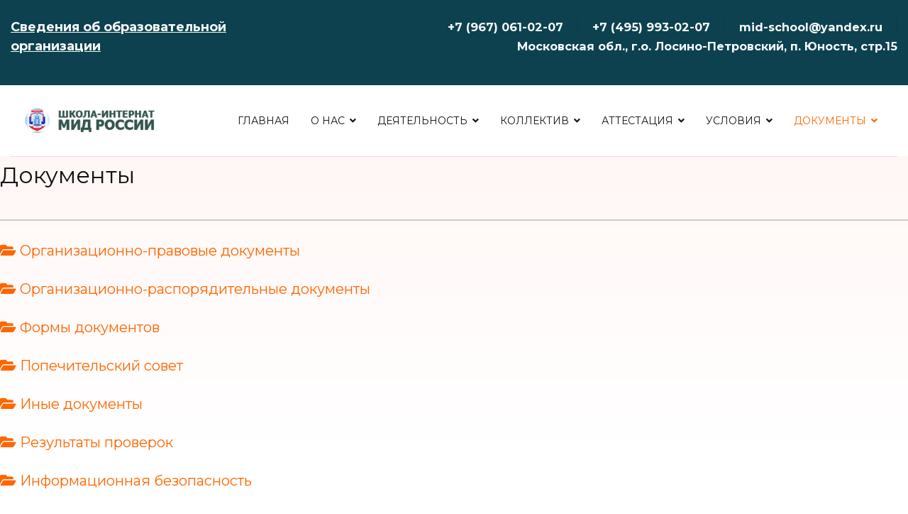

--- FILE ---
content_type: text/html; charset=utf-8
request_url: http://www.shkolamid.ru/index.php/%D0%B4%D0%BE%D0%BA%D1%83%D0%BC%D0%B5%D0%BD%D1%82%D1%8B.html
body_size: 49233
content:

<!doctype html>
<html lang="ru-ru" dir="ltr">
    <head>
        <meta charset="utf-8">
        <meta name="viewport" content="width=device-width, initial-scale=1, shrink-to-fit=no">
        <link rel="canonical" href="http://www.shkolamid.ru/index.php/%D0%B4%D0%BE%D0%BA%D1%83%D0%BC%D0%B5%D0%BD%D1%82%D1%8B.html">
        <base href="http://www.shkolamid.ru/index.php/%D0%B4%D0%BE%D0%BA%D1%83%D0%BC%D0%B5%D0%BD%D1%82%D1%8B.html" />
	<meta http-equiv="content-type" content="text/html; charset=utf-8" />
	<meta name="description" content="Официальный сайт школы-интерната МИД России. Качественное образование в Москве и Подмосковье. Школа Министерства иностранных дел Российской Федерации. " />
	<meta name="generator" content="HELIX_ULTIMATE_GENERATOR_TEXT" />
	<title>Документы</title>
	<link href="/images/favicon.ico" rel="shortcut icon" type="image/vnd.microsoft.icon" />
	<link href="/components/com_sppagebuilder/assets/css/font-awesome-5.min.css" rel="stylesheet" type="text/css" />
	<link href="/components/com_sppagebuilder/assets/css/font-awesome-v4-shims.css" rel="stylesheet" type="text/css" />
	<link href="/components/com_sppagebuilder/assets/css/animate.min.css" rel="stylesheet" type="text/css" />
	<link href="/components/com_sppagebuilder/assets/css/sppagebuilder.css" rel="stylesheet" type="text/css" />
	<link href="//fonts.googleapis.com/css?family=Montserrat:100,100i,300,300i,400,400i,500,500i,700,700i,900,900i&subset=cyrillic&display=swap" rel="stylesheet" media="none" onload="media=&quot;all&quot;" type="text/css" />
	<link href="/templates/fortune/css/bootstrap.min.css" rel="stylesheet" type="text/css" />
	<link href="/plugins/system/helixultimate/assets/css/system-j3.min.css" rel="stylesheet" type="text/css" />
	<link href="/templates/fortune/css/font-awesome.min.css" rel="stylesheet" type="text/css" />
	<link href="/templates/fortune/css/fa-v4-shims.css" rel="stylesheet" type="text/css" />
	<link href="/templates/fortune/css/template.css" rel="stylesheet" type="text/css" />
	<link href="/templates/fortune/css/presets/default.css" rel="stylesheet" type="text/css" />
	<link href="/media/widgetkit/wk-styles-a00186e4.css" rel="stylesheet" type="text/css" id="wk-styles-css" />
	<style type="text/css">
.sp-page-builder .page-content #section-id-1604578337287{padding-top:0px;padding-right:0px;padding-bottom:0px;padding-left:0px;margin-top:0px;margin-right:0px;margin-bottom:0px;margin-left:0px;box-shadow:0 0 0 0 #ffffff;}#column-id-1604578337286{box-shadow:0 0 0 0 #fff;}#sppb-addon-wrapper-1604578337290 {margin:0px 0px 30px 0px;}#sppb-addon-1604578337290 {box-shadow:0 0 0 0 #ffffff;}#sppb-addon-1604578337290 .sppb-addon-title {letter-spacing:;}#sppb-addon-1604578337290 h3.sppb-addon-title {margin:0px 0px 30px 0px; text-transform:none; padding:0px 0px 0px 0px; }#sppb-addon-wrapper-1604578337293 {margin:0px 0px 30px 0px;}#sppb-addon-1604578337293 {background-color:#9a8300;box-shadow:0 0 0 0 #ffffff;}#sppb-addon-1604578337293 .sppb-progress {height:2px;}#sppb-addon-1604578337293 .sppb-progress-bar {line-height:2px;}#sppb-addon-1604578337293 .sppb-progress {background-color:#cccccc;}#sppb-addon-1604578337293 .sppb-progress-bar {background-color:#eb9300;}#sppb-addon-wrapper-1604578337296 {margin:0px 0px 30px 0px;}#sppb-addon-1604578337296 {box-shadow:0 0 0 0 #ffffff;}#sppb-addon-1604578337296 .sppb-addon-title {letter-spacing:;}#sppb-addon-1604578337296 h5.sppb-addon-title {margin:0px 0px 30px 0px; text-transform:none; padding:0px 0px 0px 0px; }#sppb-addon-wrapper-1604578584253 {margin:0px 0px 30px 0px;}#sppb-addon-1604578584253 {box-shadow:0 0 0 0 #ffffff;}#sppb-addon-1604578584253 .sppb-addon-title {letter-spacing:;}#sppb-addon-1604578584253 h5.sppb-addon-title {margin:0px 0px 30px 0px; text-transform:none; padding:0px 0px 0px 0px; }#sppb-addon-wrapper-1604578584258 {margin:0px 0px 30px 0px;}#sppb-addon-1604578584258 {box-shadow:0 0 0 0 #ffffff;}#sppb-addon-1604578584258 .sppb-addon-title {letter-spacing:;}#sppb-addon-1604578584258 h5.sppb-addon-title {margin:0px 0px 30px 0px; text-transform:none; padding:0px 0px 0px 0px; }#sppb-addon-wrapper-1604578584263 {margin:0px 0px 30px 0px;}#sppb-addon-1604578584263 {box-shadow:0 0 0 0 #ffffff;}#sppb-addon-1604578584263 .sppb-addon-title {letter-spacing:;}#sppb-addon-1604578584263 h5.sppb-addon-title {margin:0px 0px 30px 0px; text-transform:none; padding:0px 0px 0px 0px; }#sppb-addon-wrapper-1604578584268 {margin:0px 0px 30px 0px;}#sppb-addon-1604578584268 {box-shadow:0 0 0 0 #ffffff;}#sppb-addon-1604578584268 .sppb-addon-title {letter-spacing:;}#sppb-addon-1604578584268 h5.sppb-addon-title {margin:0px 0px 30px 0px; text-transform:none; padding:0px 0px 0px 0px; }#sppb-addon-wrapper-1604578584273 {margin:0px 0px 30px 0px;}#sppb-addon-1604578584273 {box-shadow:0 0 0 0 #ffffff;}#sppb-addon-1604578584273 .sppb-addon-title {letter-spacing:;}#sppb-addon-1604578584273 h5.sppb-addon-title {margin:0px 0px 30px 0px; text-transform:none; padding:0px 0px 0px 0px; }#sppb-addon-wrapper-1604578584278 {margin:0px 0px 30px 0px;}#sppb-addon-1604578584278 {box-shadow:0 0 0 0 #ffffff;}#sppb-addon-1604578584278 .sppb-addon-title {letter-spacing:;}#sppb-addon-1604578584278 h5.sppb-addon-title {margin:0px 0px 30px 0px; text-transform:none; padding:0px 0px 0px 0px; }#sppb-addon-wrapper-1604578584283 {margin:0px 0px 30px 0px;}#sppb-addon-1604578584283 {box-shadow:0 0 0 0 #ffffff;}#sppb-addon-1604578584283 .sppb-addon-title {letter-spacing:;}#sppb-addon-1604578584283 h5.sppb-addon-title {margin:0px 0px 30px 0px; text-transform:none; padding:0px 0px 0px 0px; }#sppb-addon-wrapper-1741773455355 {margin:0px 0px 30px 0px;}#sppb-addon-1741773455355 {box-shadow:0 0 0 0 #ffffff;}#sppb-addon-1741773455355 .sppb-addon-title {letter-spacing:;}#sppb-addon-1741773455355 h5.sppb-addon-title {margin:0px 0px 30px 0px; text-transform:none; padding:0px 0px 0px 0px; }.imagegalleryplg {
    display: inline-block;
}body{font-family: 'Montserrat', sans-serif;font-size: 18px;font-weight: 400;color: #121212;text-decoration: none;}
@media (max-width:767px){body{font-size: 13px;}
}
h1{font-family: 'Montserrat', sans-serif;font-size: 32px;font-weight: 400;text-decoration: none;}
@media (min-width:768px) and (max-width:991px){h1{font-size: 55px;}
}
@media (max-width:767px){h1{font-size: 40px;}
}
h2{font-family: 'Montserrat', sans-serif;font-size: 36px;font-weight: 400;text-decoration: none;}
@media (min-width:768px) and (max-width:991px){h2{font-size: 40px;}
}
@media (max-width:767px){h2{font-size: 30px;}
}
h3{font-family: 'Montserrat', sans-serif;font-size: 32px;font-weight: 400;line-height: 2;text-decoration: none;}
@media (min-width:768px) and (max-width:991px){h3{font-size: 30px;}
}
@media (max-width:767px){h3{font-size: 22px;}
}
h4{font-family: 'Montserrat', sans-serif;font-size: 28px;font-weight: 400;text-decoration: none;}
@media (min-width:768px) and (max-width:991px){h4{font-size: 20px;}
}
@media (max-width:767px){h4{font-size: 18px;}
}
h5{font-family: 'Montserrat', sans-serif;font-size: 20px;font-weight: 400;text-decoration: none;}
@media (max-width:767px){h5{font-size: 16px;}
}
h6{font-family: 'Montserrat', sans-serif;font-size: 14px;font-weight: 400;text-decoration: none;}
.sp-megamenu-parent > li > a, .sp-megamenu-parent > li > span, .sp-megamenu-parent .sp-dropdown li.sp-menu-item > a{font-family: 'Montserrat', sans-serif;font-size: 14px;color: #121212;text-decoration: none;}
@media (min-width:768px) and (max-width:991px){.sp-megamenu-parent > li > a, .sp-megamenu-parent > li > span, .sp-megamenu-parent .sp-dropdown li.sp-menu-item > a{font-size: 13px;}
}
@media (max-width:767px){.sp-megamenu-parent > li > a, .sp-megamenu-parent > li > span, .sp-megamenu-parent .sp-dropdown li.sp-menu-item > a{font-size: 12px;}
}
.leaflet-popup-content, .sppb-form-group label, .form-group label, #sp-bottom, .sppb-addon.sppb-addon-accordion .sppb-panel-title, .sppb-addon-person .sppb-person-information>span.sppb-person-name{font-family: 'Montserrat', sans-serif;font-size: 16px;color: #0f0f0f;text-decoration: none;}
.logo-image {height:36px;}.logo-image-phone {height:36px;}.logo-image {height:36px;}.logo-image-phone {height:36px;}#sp-main-body{ padding:110px 0px 90px 0px; }
	</style>
	<script type="application/json" class="joomla-script-options new">{"csrf.token":"6ceab1ca92b69dc2089f85b4415fd5e7","data":{"breakpoints":{"tablet":991,"mobile":480},"header":{"stickyOffset":"100"}},"system.paths":{"root":"","base":""}}</script>
	<script src="/media/jui/js/jquery.min.js?bf3bbc6b7ba694b6e702f46ef4f759f7" type="text/javascript"></script>
	<script src="/media/jui/js/jquery-noconflict.js?bf3bbc6b7ba694b6e702f46ef4f759f7" type="text/javascript"></script>
	<script src="/media/jui/js/jquery-migrate.min.js?bf3bbc6b7ba694b6e702f46ef4f759f7" type="text/javascript"></script>
	<script src="/components/com_sppagebuilder/assets/js/jquery.parallax.js" type="text/javascript"></script>
	<script src="/components/com_sppagebuilder/assets/js/sppagebuilder.js" defer="defer" type="text/javascript"></script>
	<script src="/templates/fortune/js/popper.min.js" type="text/javascript"></script>
	<script src="/templates/fortune/js/bootstrap.min.js" type="text/javascript"></script>
	<script src="/templates/fortune/js/main.js" type="text/javascript"></script>
	<script src="/media/system/js/core.js?bf3bbc6b7ba694b6e702f46ef4f759f7" type="text/javascript"></script>
	<script src="/media/widgetkit/uikit2-be22186a.js" type="text/javascript"></script>
	<script src="/media/widgetkit/wk-scripts-d1cb796d.js" type="text/javascript"></script>
	<script type="text/javascript">
;(function ($) {
	$.ajaxSetup({
		headers: {
			'X-CSRF-Token': Joomla.getOptions('csrf.token')
		}
	});
})(jQuery);template="fortune";
	</script>
	<meta property="og:title" content="Документы" />
	<meta property="og:type" content="website" />
	<meta property="og:url" content="http://www.shkolamid.ru/index.php/%D0%B4%D0%BE%D0%BA%D1%83%D0%BC%D0%B5%D0%BD%D1%82%D1%8B.html" />
	<meta property="fb:app_id" content="admin" />
	<meta property="og:site_name" content="Школа-интернат МИД России" />
	<meta name="twitter:card" content="summary" />
	<meta name="twitter:site" content="Школа-интернат МИД России" />
    </head>
    <body class="site helix-ultimate hu com-sppagebuilder view-page layout-default task-none itemid-227 ru-ru ltr sticky-header layout-fluid offcanvas-init offcanvs-position-left">
    
    <div class="body-wrapper">
        <div class="body-innerwrapper">
            <div class="sp-header-wrap"><div id="sp-top-bar"><div class="container"><div class="container-inner"><div class="row"><div id="sp-top1" class="col-lg-4"><div class="sp-column text-center text-lg-left"><div class="sp-module "><div class="sp-module-content">

<div class="custom"  >
	<p><span style="text-decoration: underline;"><span style="font-family: 'montserrat';"><a href="/index.php/o-nas/svedeniya-ob-obrazovatelnoj-organizatsii">Сведения об образовательной организации</a></span></span></p></div>
</div></div></div></div><div id="sp-top2" class="col-lg-8"><div class="sp-column text-center text-lg-right"><ul class="sp-contact-info"><li class="sp-contact-phone"><a href="tel:+79670610207">+7 (967) 061-02-07</a></li><li class="sp-contact-mobile"><a href="tel:+74959930207">+7 (495) 993-02-07</a></li><li class="sp-contact-email"><a href="mailto:mid-school@yandex.ru">mid-school@yandex.ru</a></li><li class="sp-contact-time">Московская обл., г.о. Лосино-Петровский, п. Юность, стр.15</li></ul></div></div></div></div></div></div><header id="sp-header"><div class="container"><div class="container-inner"><div class="row"><div id="sp-logo" class="col-12 col-lg-3"><div class="sp-column"><a id="offcanvas-toggler" aria-label="Navigation" class="offcanvas-toggler-left d-block d-lg-none" href="#"><span class="fa fa-bars" aria-hidden="true" title="Navigation"></span></a><div class="logo"><a href="/"><img class="logo-image d-none d-lg-inline-block" src="/images/logo.png" alt="Школа-интернат МИД России"><img class="logo-image-phone d-inline-block d-lg-none" src="/images/logo-s5-mobile.png" alt="Школа-интернат МИД России"></a></div></div></div><div id="sp-menu" class="d-none d-lg-block col-lg-9"><div class="sp-column"><nav class="sp-megamenu-wrapper" role="navigation"><ul class="sp-megamenu-parent menu-animation-fade-down d-none d-lg-block"><li class="sp-menu-item"><a   href="/index.php" >Главная</a></li><li class="sp-menu-item sp-has-child"><a   href="/index.php/o-nas.html" >О нас</a><div class="sp-dropdown sp-dropdown-main sp-menu-right" style="width: 240px;"><div class="sp-dropdown-inner"><ul class="sp-dropdown-items"><li class="sp-menu-item"><a   href="/index.php/o-nas/contact.html" >Контакты</a></li><li class="sp-menu-item"><a   href="/index.php/o-nas/svedeniya-ob-obrazovatelnoj-organizatsii.html" >Сведения об образовательной организации</a></li><li class="sp-menu-item"><a   href="/index.php/o-nas/структура-и-органы-управления.html" >Структура и органы управления</a></li><li class="sp-menu-item"><a   href="/index.php/o-nas/osnovnye-svedeniya.html" >Основные сведения</a></li><li class="sp-menu-item"><a   href="/index.php/o-nas/istoricheskaya-spravka.html" >Историческая справка</a></li><li class="sp-menu-item"><a   href="/index.php/o-nas/nasha-shkola-segodnya.html" >Наша школа сегодня</a></li><li class="sp-menu-item"><a   href="/index.php/o-nas/dostizheniya.html" >Отзывы, достижения</a></li><li class="sp-menu-item"><a   href="/index.php/o-nas/детский-сад-«солнышко».html" >Детский сад «Солнышко»</a></li><li class="sp-menu-item"><a  rel="noopener noreferrer" href="https://dskazka292mid.tvoysadik.ru/" target="_blank" >Детский сад «Сказка»</a></li><li class="sp-menu-item"><a   href="/index.php/o-nas/novosti-doska-obyavlenij.html" >Новости</a></li><li class="sp-menu-item sp-has-child"><a   href="/index.php/o-nas/sobytiya-foto-galerei.html" >События, фото-галереи</a><div class="sp-dropdown sp-dropdown-sub sp-menu-right" style="width: 240px;"><div class="sp-dropdown-inner"><ul class="sp-dropdown-items"><li class="sp-menu-item"><a   href="/index.php/o-nas/sobytiya-foto-galerei/sobytiya-galerei-spiskom.html" >События, галереи списком</a></li><li class="sp-menu-item"><a   href="/index.php/o-nas/sobytiya-foto-galerei/iskat-sobytiya.html" >Искать события</a></li></ul></div></div></li><li class="sp-menu-item"><a  rel="noopener noreferrer" href="https://vk.com/shkolamid" target="_blank" >В КОНТАКТЕ</a></li><li class="sp-menu-item"><a  rel="noopener noreferrer" href="https://t.me/schoolmid" target="_blank" > TELEGRAM канал</a></li><li class="sp-menu-item"><a  rel="noopener noreferrer" href="https://rutube.ru/channel/43564611/" target="_blank" >RUTUBE канал</a></li><li class="sp-menu-item"><a  rel="noopener noreferrer" href="https://www.youtube.com/channel/UC4V9s5pyzBxq1rndHJmUsyA" target="_blank" >YOU TUBE канал</a></li><li class="sp-menu-item"><a   href="/index.php/o-nas/vypuskniki.html" >Выпускники школы</a></li><li class="sp-menu-item sp-has-child"><a   href="/index.php/o-nas/1.html" >Вход</a><div class="sp-dropdown sp-dropdown-sub sp-menu-right" style="width: 240px;"><div class="sp-dropdown-inner"><ul class="sp-dropdown-items"><li class="sp-menu-item"><a   href="/index.php/o-nas/1/vykhod.html" >Выход</a></li></ul></div></div></li></ul></div></div></li><li class="sp-menu-item sp-has-child"><a   href="/index.php/деятельность.html" >Деятельность</a><div class="sp-dropdown sp-dropdown-main sp-menu-right" style="width: 240px;"><div class="sp-dropdown-inner"><ul class="sp-dropdown-items"><li class="sp-menu-item"><a   href="/index.php/деятельность/obrazovanie.html" >Образовательные программы</a></li><li class="sp-menu-item"><a   href="/index.php/деятельность/рабочие-программы.html" >Рабочие программы</a></li><li class="sp-menu-item"><a   href="/index.php/деятельность/иностранные-языки.html" >Иностранные языки</a></li><li class="sp-menu-item"><a   href="/index.php/деятельность/всероссийская-олимпиада-школьников.html" >Всероссийская олимпиада школьников</a></li><li class="sp-menu-item"><a   href="/index.php/деятельность/классы.html" >Классы</a></li><li class="sp-menu-item"><a   href="/index.php/деятельность/вакантные-места-для-приема-перевода.html" >Вакантные места для приема (перевода)</a></li><li class="sp-menu-item"><a   href="/index.php/деятельность/sportivnyj-klub-edinstvo.html" >Спортивный клуб «Единство»</a></li><li class="sp-menu-item"><a   href="/index.php/деятельность/спортивные-секции.html" >Спортивные секции</a></li><li class="sp-menu-item"><a   href="/index.php/деятельность/teatralnaya-studiya-piramida.html" >Театральная студия «ПираМИДа»</a></li><li class="sp-menu-item"><a   href="/index.php/деятельность/shkola-minprosveshcheniya-rossii.html" >Школа Минпросвещения России</a></li><li class="sp-menu-item"><a   href="/index.php/деятельность/расписание-дополнительных-образовательных-услуг.html" >Расписание дополнительных образовательных услуг</a></li><li class="sp-menu-item"><a   href="/index.php/деятельность/platnye-obrazovatelnye-uslugi.html" >Платные образовательные услуги</a></li><li class="sp-menu-item"><a   href="/index.php/деятельность/воспитательная-работа.html" >Воспитательная работа</a></li><li class="sp-menu-item"><a   href="/index.php/деятельность/vneurochnaya-deyatelnost.html" >Учебная и внеурочная деятельность</a></li><li class="sp-menu-item"><a   href="/index.php/деятельность/дежурство.html" >Дежурство</a></li><li class="sp-menu-item"><a   href="/index.php/деятельность/самообследование.html" >Самообследование</a></li><li class="sp-menu-item"><a   href="/index.php/деятельность/фгос-государственное-задание.html" >ФГОС (Государственное задание)</a></li><li class="sp-menu-item"><a   href="/index.php/деятельность/proforientatsiya.html" >Профориентация</a></li></ul></div></div></li><li class="sp-menu-item sp-has-child"><a   href="/index.php/kollektiv.html" >Коллектив</a><div class="sp-dropdown sp-dropdown-main sp-menu-right" style="width: 240px;"><div class="sp-dropdown-inner"><ul class="sp-dropdown-items"><li class="sp-menu-item"><a   href="/index.php/kollektiv/administratsiya.html" >Администрация</a></li><li class="sp-menu-item"><a   href="/index.php/kollektiv/uchitelya-nachalnoj-shkoly.html" >Учителя начальной школы</a></li><li class="sp-menu-item"><a   href="/index.php/kollektiv/uchitelya-srednej-i-starshej-shkoly.html" >Учителя средней и старшей школы</a></li><li class="sp-menu-item"><a   href="/index.php/kollektiv/педагоги-дополнительного-образования.html" >Педагоги дополнительного образования</a></li><li class="sp-menu-item"><a   href="/index.php/kollektiv/воспитатели.html" >Воспитатели</a></li><li class="sp-menu-item"><a   href="/index.php/kollektiv/библиотека.html" >Библиотека</a></li><li class="sp-menu-item"><a   href="/index.php/kollektiv/profsoyuz.html" >Профсоюз</a></li><li class="sp-menu-item"><a   href="/index.php/kollektiv/вакансии.html" >Вакансии</a></li></ul></div></div></li><li class="sp-menu-item sp-has-child"><a   href="/index.php/аттестация.html" >Аттестация</a><div class="sp-dropdown sp-dropdown-main sp-menu-right" style="width: 240px;"><div class="sp-dropdown-inner"><ul class="sp-dropdown-items"><li class="sp-menu-item"><a   href="/index.php/аттестация/государственная-итоговая-аттестация-11-класс.html" >Государственная итоговая аттестация (11 класс)</a></li><li class="sp-menu-item"><a   href="/index.php/аттестация/государственная-итоговая-аттестация-9-класс.html" >Государственная итоговая аттестация (9 класс)</a></li><li class="sp-menu-item"><a   href="/index.php/аттестация/информационные-ресурсы.html" >Информационные ресурсы</a></li></ul></div></div></li><li class="sp-menu-item sp-has-child"><a   href="/index.php/условия.html" >Условия</a><div class="sp-dropdown sp-dropdown-main sp-menu-right" style="width: 240px;"><div class="sp-dropdown-inner"><ul class="sp-dropdown-items"><li class="sp-menu-item"><a   href="/index.php/условия/родителям.html" >Родителям</a></li><li class="sp-menu-item"><a   href="/index.php/условия/учебные-периоды.html" >Учебные периоды</a></li><li class="sp-menu-item"><a   href="/index.php/условия/расписание-звонков.html" >Расписание звонков</a></li><li class="sp-menu-item"><a   href="/index.php/условия/распорядок-дня-воспитанников.html" >Распорядок дня воспитанников</a></li><li class="sp-menu-item"><a   href="/index.php/условия/pitanie.html" >Питание</a></li><li class="sp-menu-item"><a   href="/index.php/условия/безопасность.html" >Безопасность</a></li><li class="sp-menu-item"><a   href="/index.php/условия/охрана-здоровья.html" >Охрана здоровья</a></li><li class="sp-menu-item"><a   href="/index.php/условия/охрана-труда.html" >Охрана труда</a></li><li class="sp-menu-item"><a   href="/index.php/условия/материально-технический-ресурс.html" >Материально-технический ресурс</a></li><li class="sp-menu-item"><a   href="/index.php/условия/особые-условия-для-лиц-с-ограниченными-возможностями-здоровья.html" >Особые условия для лиц с ограниченными возможностями здоровья</a></li><li class="sp-menu-item"><a   href="/index.php/условия/grafik-dvizheniya-shkolnogo-avtobusa.html" >График движения школьного автобуса </a></li></ul></div></div></li><li class="sp-menu-item sp-has-child current-item active"><a aria-current="page"  href="/index.php/документы.html" >Документы</a><div class="sp-dropdown sp-dropdown-main sp-menu-right" style="width: 240px;"><div class="sp-dropdown-inner"><ul class="sp-dropdown-items"><li class="sp-menu-item"><a   href="/index.php/документы/организационно-правовые-документы.html" >Организационно-правовые документы</a></li><li class="sp-menu-item"><a   href="/index.php/документы/организационно-распорядительные-документы.html" >Организационно-распорядительные документы</a></li><li class="sp-menu-item"><a   href="/index.php/родителям.html" >Формы документов</a></li><li class="sp-menu-item"><a   href="/index.php/документы/попечительский-совет.html" >Попечительский совет</a></li><li class="sp-menu-item"><a   href="/index.php/документы/иные-документы.html" >Иные документы</a></li><li class="sp-menu-item"><a   href="/index.php/документы/результаты-проверок.html" >Результаты проверок</a></li><li class="sp-menu-item"><a   href="/index.php/документы/информационная-безопасность.html" >Информационная безопасность</a></li><li class="sp-menu-item"><a   href="/index.php/документы/финансирование.html" >Финансирование</a></li><li class="sp-menu-item"><a   href="/index.php/документы/antimonopolnoe-zakonodatelstvo.html" >Антимонопольное законодательство</a></li></ul></div></div></li></ul></nav></div></div></div></div></div></header></div>            
<section id="sp-section-1" >

				
	
<div class="row">
	<div id="sp-title" class="col-lg-12 "><div class="sp-column "></div></div></div>
				
</section>
<section id="sp-main-body" >

				
	
<div class="row">
	
<main id="sp-component" class="col-lg-12 ">
	<div class="sp-column ">
		<div id="system-message-container">
	</div>


		
		
<div id="sp-page-builder" class="sp-page-builder  page-281">

	
	<div class="page-content">
				<section id="section-id-1604578337287" class="sppb-section" ><div class="sppb-row-container"><div class="sppb-row"><div class="sppb-col-md-12" id="column-wrap-id-1604578337286"><div id="column-id-1604578337286" class="sppb-column" ><div class="sppb-column-addons"><div id="sppb-addon-wrapper-1604578337290" class="sppb-addon-wrapper"><div id="sppb-addon-1604578337290" class="clearfix "     ><div class="sppb-addon sppb-addon-header sppb-text-left"><h3 class="sppb-addon-title">Документы</h3></div></div></div><div id="sppb-addon-wrapper-1604578337293" class="sppb-addon-wrapper"><div id="sppb-addon-1604578337293" class="clearfix "     ><div class="sppb-progress "><div class="sppb-progress-bar custom " role="progressbar" aria-valuenow="100" aria-valuemin="0" aria-valuemax="100" data-width="100%"></div></div></div></div><div id="sppb-addon-wrapper-1604578337296" class="sppb-addon-wrapper"><div id="sppb-addon-1604578337296" class="clearfix "     ><div class="sppb-addon sppb-addon-header sppb-text-left"><a  href="https://shkolamid.ru/index.php/%D0%B4%D0%BE%D0%BA%D1%83%D0%BC%D0%B5%D0%BD%D1%82%D1%8B/%D0%BE%D1%80%D0%B3%D0%B0%D0%BD%D0%B8%D0%B7%D0%B0%D1%86%D0%B8%D0%BE%D0%BD%D0%BD%D0%BE-%D0%BF%D1%80%D0%B0%D0%B2%D0%BE%D0%B2%D1%8B%D0%B5-%D0%B4%D0%BE%D0%BA%D1%83%D0%BC%D0%B5%D0%BD%D1%82%D1%8B.html"><h5 class="sppb-addon-title"><span class="fas fa-folder-open sppb-addon-title-icon" aria-hidden="true"></span> Организационно-правовые документы</h5></a></div></div></div><div id="sppb-addon-wrapper-1604578584253" class="sppb-addon-wrapper"><div id="sppb-addon-1604578584253" class="clearfix "     ><div class="sppb-addon sppb-addon-header sppb-text-left"><a  href="https://shkolamid.ru/index.php/%D0%B4%D0%BE%D0%BA%D1%83%D0%BC%D0%B5%D0%BD%D1%82%D1%8B/%D0%BE%D1%80%D0%B3%D0%B0%D0%BD%D0%B8%D0%B7%D0%B0%D1%86%D0%B8%D0%BE%D0%BD%D0%BD%D0%BE-%D1%80%D0%B0%D1%81%D0%BF%D0%BE%D1%80%D1%8F%D0%B4%D0%B8%D1%82%D0%B5%D0%BB%D1%8C%D0%BD%D1%8B%D0%B5-%D0%B4%D0%BE%D0%BA%D1%83%D0%BC%D0%B5%D0%BD%D1%82%D1%8B.html"><h5 class="sppb-addon-title"><span class="fas fa-folder-open sppb-addon-title-icon" aria-hidden="true"></span> Организационно-распорядительные документы</h5></a></div></div></div><div id="sppb-addon-wrapper-1604578584258" class="sppb-addon-wrapper"><div id="sppb-addon-1604578584258" class="clearfix "     ><div class="sppb-addon sppb-addon-header sppb-text-left"><a  href="https://shkolamid.ru/index.php/%D1%80%D0%BE%D0%B4%D0%B8%D1%82%D0%B5%D0%BB%D1%8F%D0%BC.html"><h5 class="sppb-addon-title"><span class="fas fa-folder-open sppb-addon-title-icon" aria-hidden="true"></span> Формы документов</h5></a></div></div></div><div id="sppb-addon-wrapper-1604578584263" class="sppb-addon-wrapper"><div id="sppb-addon-1604578584263" class="clearfix "     ><div class="sppb-addon sppb-addon-header sppb-text-left"><a  href="https://shkolamid.ru/index.php/%D0%B4%D0%BE%D0%BA%D1%83%D0%BC%D0%B5%D0%BD%D1%82%D1%8B/%D0%BF%D0%BE%D0%BF%D0%B5%D1%87%D0%B8%D1%82%D0%B5%D0%BB%D1%8C%D1%81%D0%BA%D0%B8%D0%B9-%D1%81%D0%BE%D0%B2%D0%B5%D1%82.html"><h5 class="sppb-addon-title"><span class="fas fa-folder-open sppb-addon-title-icon" aria-hidden="true"></span> Попечительский совет</h5></a></div></div></div><div id="sppb-addon-wrapper-1604578584268" class="sppb-addon-wrapper"><div id="sppb-addon-1604578584268" class="clearfix "     ><div class="sppb-addon sppb-addon-header sppb-text-left"><a  href="https://shkolamid.ru/index.php/%D0%B4%D0%BE%D0%BA%D1%83%D0%BC%D0%B5%D0%BD%D1%82%D1%8B/%D0%B8%D0%BD%D1%8B%D0%B5-%D0%B4%D0%BE%D0%BA%D1%83%D0%BC%D0%B5%D0%BD%D1%82%D1%8B.html"><h5 class="sppb-addon-title"><span class="fas fa-folder-open sppb-addon-title-icon" aria-hidden="true"></span> Иные документы</h5></a></div></div></div><div id="sppb-addon-wrapper-1604578584273" class="sppb-addon-wrapper"><div id="sppb-addon-1604578584273" class="clearfix "     ><div class="sppb-addon sppb-addon-header sppb-text-left"><a  href="https://shkolamid.ru/index.php/%D0%B4%D0%BE%D0%BA%D1%83%D0%BC%D0%B5%D0%BD%D1%82%D1%8B/%D1%80%D0%B5%D0%B7%D1%83%D0%BB%D1%8C%D1%82%D0%B0%D1%82%D1%8B-%D0%BF%D1%80%D0%BE%D0%B2%D0%B5%D1%80%D0%BE%D0%BA.html"><h5 class="sppb-addon-title"><span class="fas fa-folder-open sppb-addon-title-icon" aria-hidden="true"></span> Результаты проверок</h5></a></div></div></div><div id="sppb-addon-wrapper-1604578584278" class="sppb-addon-wrapper"><div id="sppb-addon-1604578584278" class="clearfix "     ><div class="sppb-addon sppb-addon-header sppb-text-left"><a  href="https://shkolamid.ru/index.php/%D0%B4%D0%BE%D0%BA%D1%83%D0%BC%D0%B5%D0%BD%D1%82%D1%8B/%D0%B8%D0%BD%D1%84%D0%BE%D1%80%D0%BC%D0%B0%D1%86%D0%B8%D0%BE%D0%BD%D0%BD%D0%B0%D1%8F-%D0%B1%D0%B5%D0%B7%D0%BE%D0%BF%D0%B0%D1%81%D0%BD%D0%BE%D1%81%D1%82%D1%8C.html"><h5 class="sppb-addon-title"><span class="fas fa-folder-open sppb-addon-title-icon" aria-hidden="true"></span> Информационная безопасность</h5></a></div></div></div><div id="sppb-addon-wrapper-1604578584283" class="sppb-addon-wrapper"><div id="sppb-addon-1604578584283" class="clearfix "     ><div class="sppb-addon sppb-addon-header sppb-text-left"><a  href="https://shkolamid.ru/index.php/%D0%B4%D0%BE%D0%BA%D1%83%D0%BC%D0%B5%D0%BD%D1%82%D1%8B/%D1%84%D0%B8%D0%BD%D0%B0%D0%BD%D1%81%D0%B8%D1%80%D0%BE%D0%B2%D0%B0%D0%BD%D0%B8%D0%B5.html"><h5 class="sppb-addon-title"><span class="fas fa-folder-open sppb-addon-title-icon" aria-hidden="true"></span> Финансирование</h5></a></div></div></div><div id="sppb-addon-wrapper-1741773455355" class="sppb-addon-wrapper"><div id="sppb-addon-1741773455355" class="clearfix "     ><div class="sppb-addon sppb-addon-header sppb-text-left"><a  href="https://shkolamid.ru/index.php/%D0%B4%D0%BE%D0%BA%D1%83%D0%BC%D0%B5%D0%BD%D1%82%D1%8B/antimonopolnoe-zakonodatelstvo.html"><h5 class="sppb-addon-title"><span class="fas fa-folder-open sppb-addon-title-icon" aria-hidden="true"></span> Антимонопольное законодательство</h5></a></div></div></div></div></div></div></div></div></section>			</div>
</div>


			</div>
</main>
</div>
				
</section>
<section id="sp-bottom" >

						<div class="container">
				<div class="container-inner">
			
	
<div class="row">
	<div id="sp-bottom2" class="col-sm-col-sm-6 col-lg-2 "><div class="sp-column "><div class="sp-module "><div class="sp-module-content"><!-- Yandex.Metrika informer -->
<p>
	<a href="https://metrika.yandex.ru/stat/?id=46643937&amp;from=informer" rel="nofollow" target="_blank"><img alt="Яндекс.Метрика" class="ym-advanced-informer" data-cid="46643937" data-lang="ru" src="https://informer.yandex.ru/informer/46643937/3_1_FFFFFFFF_EFEFEFFF_0_pageviews" style="width:88px; height:31px; border:0;" title="Яндекс.Метрика: данные за сегодня (просмотры, визиты и уникальные посетители)" /></a> <!-- /Yandex.Metrika informer --><!-- Yandex.Metrika counter --><script type="text/javascript">
    (function (d, w, c) {
        (w[c] = w[c] || []).push(function() {
            try {
                w.yaCounter46643937 = new Ya.Metrika({
                    id:46643937,
                    clickmap:true,
                    trackLinks:true,
                    accurateTrackBounce:true
                });
            } catch(e) { }
        });

        var n = d.getElementsByTagName("script")[0],
            s = d.createElement("script"),
            f = function () { n.parentNode.insertBefore(s, n); };
        s.type = "text/javascript";
        s.async = true;
        s.src = "https://mc.yandex.ru/metrika/watch.js";

        if (w.opera == "[object Opera]") {
            d.addEventListener("DOMContentLoaded", f, false);
        } else { f(); }
    })(document, window, "yandex_metrika_callbacks");
</script><noscript><div><img src="https://mc.yandex.ru/watch/46643937" style="position:absolute; left:-9999px;" alt="" /></div></noscript><!-- /Yandex.Metrika counter --></p>
</div></div><div class="sp-module "><div class="sp-module-content">

<div class="custom"  >
	<table border="0">
<tbody>
<tr>
<td><img src="/images/photo/Medali-sait/medal-2017.png" alt="" width="50" height="68" /></td>
<td><img src="/images/photo/Medali-sait/medal-2018.png" alt="" width="54" height="68" /></td>
<td><img src="/images/photo/Medali-sait/medal-2019.png" alt="" width="55" height="68" /></td>
</tr>
</tbody>
</table></div>
</div></div></div></div><div id="sp-bottom5" class="col-lg-10 "><div class="sp-column "><span class="sp-copyright"><p><span style="color: #ffffff;">© 2011-2024. Официальный сайт школы-интерната МИД РОССИИ / <span style="color: #ffcc00;"><a style="color: #ffcc00;" href="/index.php">shkolamid.ru</a></span> / Все права защищены. Использование материалов, копирование и тиражирование допускается только с письменного разрешения Администрации школы-интерната МИД России. Телефон: <span style="color: #ffcc00;"><a class="phone-l" style="color: #ffcc00;" href="tel:+79670610207">+7(967)061-02-07</a></span>, <span style="color: #ffcc00;"><a class="phone-l" style="color: #ffcc00;" href="tel:+74959930207">+7(495)993-02-07</a></span> (приёмная). Email: <span style="color: #ffcc00;">mid-school@yandex.ru</span> - приёмная школы. 
Официальные страницы: 


<table style="float: left;" border="0">
<tbody>
<tr>
<td><a href="https://vk.com/shkolamid" target="_blank" rel="noopener noreferrer"><img src="/images/icons/vk-25.png" alt="" width="50" height="50" /></a></td>
<td><a href="https://t.me/schoolmid" target="_blank" rel="noopener noreferrer"><img src="/images/icons/tg-25.png" alt="" width="50" height="50" /></a></td>
<td><a href="https://www.youtube.com/channel/UC4V9s5pyzBxq1rndHJmUsyA" target="_blank" rel="noopener noreferrer"><img src="/images/icons/ut-25.png" alt="" width="50" height="50" /></a></td>
<td><a href="https://rutube.ru/channel/43564611" target="_blank" rel="noopener noreferrer"><img src="/images/icons/rt-25.png" width="50" height="50" /></a></td>
</tr>
</tbody>
</table></span></div></div></div>
							</div>
			</div>
			
</section>        </div>
    </div>

    <!-- Off Canvas Menu -->
    <div class="offcanvas-overlay"></div>
    <div class="offcanvas-menu">
        <div class="d-flex">
            <div>
                <a href="#" class="close-offcanvas"><span class="fa fa-remove"></span></a>
            </div>
            <div class="logo">
                            </div>
        </div>
        <div class="offcanvas-inner">
                            <div class="sp-module "><div class="sp-module-content"><ul class="menu">
<li class="item-101 default"><a href="/index.php" >Главная</a></li><li class="item-107 menu-deeper menu-parent"><a href="/index.php/o-nas.html" >О нас<span class="menu-toggler"></span></a><ul class="menu-child"><li class="item-113"><a href="/index.php/o-nas/contact.html" >Контакты</a></li><li class="item-188"><a href="/index.php/o-nas/svedeniya-ob-obrazovatelnoj-organizatsii.html" >Сведения об образовательной организации</a></li><li class="item-191"><a href="/index.php/o-nas/структура-и-органы-управления.html" >Структура и органы управления</a></li><li class="item-186"><a href="/index.php/o-nas/osnovnye-svedeniya.html" >Основные сведения</a></li><li class="item-187"><a href="/index.php/o-nas/istoricheskaya-spravka.html" >Историческая справка</a></li><li class="item-189"><a href="/index.php/o-nas/nasha-shkola-segodnya.html" >Наша школа сегодня</a></li><li class="item-190"><a href="/index.php/o-nas/dostizheniya.html" >Отзывы, достижения</a></li><li class="item-255"><a href="/index.php/o-nas/детский-сад-«солнышко».html" >Детский сад «Солнышко»</a></li><li class="item-256"><a href="https://dskazka292mid.tvoysadik.ru/" target="_blank" rel="noopener noreferrer">Детский сад «Сказка»</a></li><li class="item-258"><a href="/index.php/o-nas/novosti-doska-obyavlenij.html" >Новости</a></li><li class="item-193 menu-deeper menu-parent"><a href="/index.php/o-nas/sobytiya-foto-galerei.html" >События, фото-галереи<span class="menu-toggler"></span></a><ul class="menu-child"><li class="item-273"><a href="/index.php/o-nas/sobytiya-foto-galerei/sobytiya-galerei-spiskom.html" >События, галереи списком</a></li><li class="item-289"><a href="/index.php/o-nas/sobytiya-foto-galerei/iskat-sobytiya.html" >Искать события</a></li></ul></li><li class="item-276"><a href="https://vk.com/shkolamid" target="_blank" rel="noopener noreferrer">В КОНТАКТЕ</a></li><li class="item-275"><a href="https://t.me/schoolmid" target="_blank" rel="noopener noreferrer"> TELEGRAM канал</a></li><li class="item-278"><a href="https://rutube.ru/channel/43564611/" target="_blank" rel="noopener noreferrer">RUTUBE канал</a></li><li class="item-195"><a href="https://www.youtube.com/channel/UC4V9s5pyzBxq1rndHJmUsyA" target="_blank" rel="noopener noreferrer">YOU TUBE канал</a></li><li class="item-257"><a href="/index.php/o-nas/vypuskniki.html" >Выпускники школы</a></li><li class="item-279 menu-deeper menu-parent"><a href="/index.php/o-nas/1.html" >Вход<span class="menu-toggler"></span></a><ul class="menu-child"><li class="item-288"><a href="/index.php/o-nas/1/vykhod.html" >Выход</a></li></ul></li></ul></li><li class="item-207 menu-deeper menu-parent"><a href="/index.php/деятельность.html" >Деятельность<span class="menu-toggler"></span></a><ul class="menu-child"><li class="item-210"><a href="/index.php/деятельность/obrazovanie.html" >Образовательные программы</a></li><li class="item-220"><a href="/index.php/деятельность/рабочие-программы.html" >Рабочие программы</a></li><li class="item-254"><a href="/index.php/деятельность/иностранные-языки.html" >Иностранные языки</a></li><li class="item-208"><a href="/index.php/деятельность/всероссийская-олимпиада-школьников.html" >Всероссийская олимпиада школьников</a></li><li class="item-209"><a href="/index.php/деятельность/классы.html" >Классы</a></li><li class="item-211"><a href="/index.php/деятельность/вакантные-места-для-приема-перевода.html" >Вакантные места для приема (перевода)</a></li><li class="item-280"><a href="/index.php/деятельность/sportivnyj-klub-edinstvo.html" >Спортивный клуб «Единство»</a></li><li class="item-212"><a href="/index.php/деятельность/спортивные-секции.html" >Спортивные секции</a></li><li class="item-274"><a href="/index.php/деятельность/teatralnaya-studiya-piramida.html" >Театральная студия «ПираМИДа»</a></li><li class="item-277"><a href="/index.php/деятельность/shkola-minprosveshcheniya-rossii.html" >Школа Минпросвещения России</a></li><li class="item-213"><a href="/index.php/деятельность/расписание-дополнительных-образовательных-услуг.html" >Расписание дополнительных образовательных услуг</a></li><li class="item-263"><a href="/index.php/деятельность/platnye-obrazovatelnye-uslugi.html" >Платные образовательные услуги</a></li><li class="item-214"><a href="/index.php/деятельность/воспитательная-работа.html" >Воспитательная работа</a></li><li class="item-215"><a href="/index.php/деятельность/vneurochnaya-deyatelnost.html" >Учебная и внеурочная деятельность</a></li><li class="item-216"><a href="/index.php/деятельность/дежурство.html" >Дежурство</a></li><li class="item-217"><a href="/index.php/деятельность/самообследование.html" >Самообследование</a></li><li class="item-219"><a href="/index.php/деятельность/фгос-государственное-задание.html" >ФГОС (Государственное задание)</a></li><li class="item-261"><a href="/index.php/деятельность/proforientatsiya.html" >Профориентация</a></li></ul></li><li class="item-245 menu-deeper menu-parent"><a href="/index.php/kollektiv.html" >Коллектив<span class="menu-toggler"></span></a><ul class="menu-child"><li class="item-246"><a href="/index.php/kollektiv/administratsiya.html" >Администрация</a></li><li class="item-247"><a href="/index.php/kollektiv/uchitelya-nachalnoj-shkoly.html" >Учителя начальной школы</a></li><li class="item-248"><a href="/index.php/kollektiv/uchitelya-srednej-i-starshej-shkoly.html" >Учителя средней и старшей школы</a></li><li class="item-250"><a href="/index.php/kollektiv/педагоги-дополнительного-образования.html" >Педагоги дополнительного образования</a></li><li class="item-249"><a href="/index.php/kollektiv/воспитатели.html" >Воспитатели</a></li><li class="item-251"><a href="/index.php/kollektiv/библиотека.html" >Библиотека</a></li><li class="item-282"><a href="/index.php/kollektiv/profsoyuz.html" >Профсоюз</a></li><li class="item-252"><a href="/index.php/kollektiv/вакансии.html" >Вакансии</a></li></ul></li><li class="item-221 menu-deeper menu-parent"><a href="/index.php/аттестация.html" >Аттестация<span class="menu-toggler"></span></a><ul class="menu-child"><li class="item-222"><a href="/index.php/аттестация/государственная-итоговая-аттестация-11-класс.html" >Государственная итоговая аттестация (11 класс)</a></li><li class="item-223"><a href="/index.php/аттестация/государственная-итоговая-аттестация-9-класс.html" >Государственная итоговая аттестация (9 класс)</a></li><li class="item-225"><a href="/index.php/аттестация/информационные-ресурсы.html" >Информационные ресурсы</a></li></ul></li><li class="item-235 menu-deeper menu-parent"><a href="/index.php/условия.html" >Условия<span class="menu-toggler"></span></a><ul class="menu-child"><li class="item-244"><a href="/index.php/условия/родителям.html" >Родителям</a></li><li class="item-237"><a href="/index.php/условия/учебные-периоды.html" >Учебные периоды</a></li><li class="item-236"><a href="/index.php/условия/расписание-звонков.html" >Расписание звонков</a></li><li class="item-241"><a href="/index.php/условия/распорядок-дня-воспитанников.html" >Распорядок дня воспитанников</a></li><li class="item-238"><a href="/index.php/условия/pitanie.html" >Питание</a></li><li class="item-240"><a href="/index.php/условия/безопасность.html" >Безопасность</a></li><li class="item-253"><a href="/index.php/условия/охрана-здоровья.html" >Охрана здоровья</a></li><li class="item-242"><a href="/index.php/условия/охрана-труда.html" >Охрана труда</a></li><li class="item-239"><a href="/index.php/условия/материально-технический-ресурс.html" >Материально-технический ресурс</a></li><li class="item-243"><a href="/index.php/условия/особые-условия-для-лиц-с-ограниченными-возможностями-здоровья.html" >Особые условия для лиц с ограниченными возможностями здоровья</a></li><li class="item-281"><a href="/index.php/условия/grafik-dvizheniya-shkolnogo-avtobusa.html" >График движения школьного автобуса </a></li></ul></li><li class="item-227 current active menu-deeper menu-parent"><a href="/index.php/документы.html" >Документы<span class="menu-toggler"></span></a><ul class="menu-child"><li class="item-228"><a href="/index.php/документы/организационно-правовые-документы.html" >Организационно-правовые документы</a></li><li class="item-229"><a href="/index.php/документы/организационно-распорядительные-документы.html" >Организационно-распорядительные документы</a></li><li class="item-230"><a href="/index.php/родителям.html" >Формы документов</a></li><li class="item-231"><a href="/index.php/документы/попечительский-совет.html" >Попечительский совет</a></li><li class="item-232"><a href="/index.php/документы/иные-документы.html" >Иные документы</a></li><li class="item-233"><a href="/index.php/документы/результаты-проверок.html" >Результаты проверок</a></li><li class="item-234"><a href="/index.php/документы/информационная-безопасность.html" >Информационная безопасность</a></li><li class="item-226"><a href="/index.php/документы/финансирование.html" >Финансирование</a></li><li class="item-264"><a href="/index.php/документы/antimonopolnoe-zakonodatelstvo.html" >Антимонопольное законодательство</a></li></ul></li></ul>
</div></div>
                    </div>
        <div class="offcanvas-bottom">
                </div>
    </div>

    
    
    
    <!-- Go to top -->
            <a href="#" class="sp-scroll-up" aria-label="Scroll Up"><span class="fa fa-chevron-up" aria-hidden="true"></span></a>
             
    <script>d=document,n=d.getElementsByTagName("script")[0],s=d.createElement("script"),s.type="text/javascript",s.async=!0,s.src=("https:"==d.location.protocol?"https:":"http:")+"//special.prolexgroup.ru/api/v1/specversion.js",f=function(){n.parentNode.insertBefore(s,n)},f();</script>


  
    </body>
</html>

--- FILE ---
content_type: text/css
request_url: http://www.shkolamid.ru/templates/fortune/css/template.css
body_size: 100322
content:
@charset "UTF-8";
:root{--link-color: $link_color;--link-color-fade3: fadeOut($link_color, .3);--link-color-fade1: fadeOut($link_color, .15);--link-color-fade9: fadeOut($link_color, .9);--text-color: $text_color}body{text-rendering:auto;-webkit-font-smoothing:antialiased;-moz-osx-font-smoothing:grayscale}body.helix-ultimate-preloader{overflow:hidden}body.helix-ultimate-preloader:before{content:" ";position:fixed;top:0;left:0;width:100%;height:100%;z-index:99998;background:rgba(255, 255, 255, 0.9)}body.helix-ultimate-preloader:after{content:"";font-family:"Font Awesome 5 Free";font-size:36px;position:fixed;top:50%;left:50%;margin-top:-24px;margin-left:-24px;width:48px;height:48px;line-break:48px;font-weight:900;text-align:center;color:#007bff;-webkit-animation:fa-spin 2s infinite linear;animation:fa-spin 2s infinite linear;z-index:99999}a{transition:color 400ms, background-color 400ms}a,a:hover,a:focus,a:active{text-decoration:none}label{font-weight:normal}legend{padding-bottom:10px}img{display:block;max-width:100%;height:auto}#sp-top-bar{padding:25px 0;font-weight:600}#sp-top-bar .sp-module{display:inline-block;margin-right:1.25rem}ul.social-icons{list-style:none;padding:0;margin:-5px;display:inline-block}ul.social-icons>li{display:inline-block;margin:5px 7px}ul.social-icons>li a{color:#fff;opacity:0.5;transition:0.3s}ul.social-icons>li a:hover,ul.social-icons>li a:focus{opacity:1;color:#fff !important}ul.social-icons>li a span{padding:10px;border:1px solid #fff;border-radius:50%;width:50px;height:50px;padding:15px 0px;text-align:center}.sp-module-content .mod-languages ul.lang-inline{margin:0;padding:0}.sp-module-content .mod-languages ul.lang-inline li{border:none;display:inline-block;margin:0 5px 0 0}.sp-module-content .mod-languages ul.lang-inline li a{padding:0 !important}.sp-module-content .mod-languages ul.lang-inline li>a:before{display:none}.sp-module-content .latestnews>li>a>span{display:block;margin-top:5px;font-size:85%}.sp-contact-info{list-style:none;padding:0;margin:0 -10px}.sp-contact-info li{display:inline-block;margin:0 10px;font-size:90%;white-space:nowrap}.sp-contact-info li i{margin:0 3px}.sp-contact-info li:not(:last-child){border-right:1px solid rgba(1, 5, 40, 0.1);padding-right:20px}.sp-header-wrap{position:absolute;top:0;left:0;right:0;z-index:100}.sp-header-wrap .container{max-width:1300px}#sp-header{height:100px;left:0;position:relative;width:100%;z-index:99;transition:0.3s}#sp-header .logo{height:100px;display:inline-flex;margin:0;align-items:center}#sp-header .logo a{font-size:24px;line-height:1;margin:0;padding:0}#sp-header .logo p{margin:5px 0 0}#sp-header.header-sticky{position:fixed;top:0px;z-index:9999;background-color:rgba(255, 255, 255, 0.9);box-shadow:0 0 4px 0 rgba(0, 0, 0, 0.1)}#sp-header.header-sticky>.container>div{border-bottom:none}#sp-header>.container>div{border-bottom:1px solid rgba(1, 9, 68, 0.1);transition:0.3s}#sp-menu>.sp-column{display:flex;align-items:center;justify-content:space-between}#sp-menu>.sp-column .sp-module{margin-left:20px}#sp-title{min-height:0}.sp-page-title{padding:5px 0px 20px 0;background-repeat:no-repeat;background-position:50% 50%;background-size:cover;background-attachment:fixed}.sp-page-title>.container{max-width:1300px}.sp-page-title .sp-page-title-heading,.sp-page-title .sp-page-title-sub-heading{margin:0;padding:0;color:#fff}.sp-page-title .sp-page-title-heading{font-size:24px;line-height:1}.sp-page-title .sp-page-title-sub-heading{font-size:14px;font-weight:normal;line-height:1;margin-top:10px}.sp-page-title .breadcrumb{background:none;padding:0;margin:0;font-weight:bold;font-size:14px;line-height:25px;letter-spacing:0.5px;text-transform:uppercase}.sp-page-title .breadcrumb>.active{color:rgba(1, 9, 68, 0.7)}.sp-page-title .breadcrumb>span,.sp-page-title .breadcrumb>li,.sp-page-title .breadcrumb>li+li:before,.sp-page-title .breadcrumb>li>a{color:rgba(1, 9, 68, 0.7)}.sp-page-title .breadcrumb>li{margin-right:5px}.sp-page-title .breadcrumb>li:nth-child(2){text-decoration:underline}.breadcrumb-item+.breadcrumb-item{padding-left:0}.breadcrumb-item+.breadcrumb-item::before{padding-right:5px}.body-innerwrapper{overflow-x:hidden;padding-top:185px}.body-innerwrapper:after{content:"";position:absolute;top:70px;left:0;right:0px;height:550px;background:linear-gradient(180deg, #FFF4F2 0%, #FFFFFF 100%);z-index:-1}.layout-boxed .body-innerwrapper{max-width:1240px;margin:0 auto;box-shadow:0 0 5px rgba(0, 0, 0, 0.2)}#sp-main-body{padding:100px 0}.com-sppagebuilder #sp-main-body{padding:0}#sp-left .sp-module,#sp-right .sp-module{margin-top:50px;padding:85px 0;background-color:#fff;border:1px solid rgba(1, 5, 40, 0.07);box-shadow:0px 20px 25px rgba(0, 0, 0, 0.0457277);border-radius:9px}#sp-left .sp-module:first-child,#sp-right .sp-module:first-child{margin-top:0}#sp-left .sp-module .sp-module-title,#sp-right .sp-module .sp-module-title{margin:0 0 30px;padding-bottom:20px;font-size:22px;font-weight:700;border-bottom:1px solid #F3F3F3}#sp-left .sp-module ul,#sp-right .sp-module ul{list-style:none;padding:0;margin:0}#sp-left .sp-module ul>li,#sp-right .sp-module ul>li{display:block;padding:0 25px;position:relative}#sp-left .sp-module ul>li h4,#sp-right .sp-module ul>li h4{font-weight:600;font-size:14px;line-height:25px;text-transform:uppercase;margin:15px 0}#sp-left .sp-module ul>li h4>a,#sp-right .sp-module ul>li h4>a{display:block;padding:2px 0;color:rgba(1, 9, 68, 0.5)}#sp-left .sp-module ul>li:before,#sp-right .sp-module ul>li:before{position:absolute;content:"";background-color:#ff6600;width:3px;height:30px;left:0;top:0;opacity:0;transition:all 0.4s ease}#sp-left .sp-module ul>li:hover:before,#sp-left .sp-module ul>li.active:before,#sp-right .sp-module ul>li:hover:before,#sp-right .sp-module ul>li.active:before{opacity:1}#sp-left .sp-module ul>li:hover h4 a,#sp-left .sp-module ul>li.active h4 a,#sp-right .sp-module ul>li:hover h4 a,#sp-right .sp-module ul>li.active h4 a{color:#ff6600}#sp-left .sp-module .categories-module ul,#sp-right .sp-module .categories-module ul{margin:0 10px}#sp-left .sp-module .latestnews>div,#sp-right .sp-module .latestnews>div{padding-bottom:5px;margin-bottom:5px;border-bottom:1px solid #e8e8e8}#sp-left .sp-module .latestnews>div:last-child,#sp-right .sp-module .latestnews>div:last-child{padding-bottom:0;margin-bottom:0;border-bottom:0}#sp-left .sp-module .latestnews>div>a,#sp-right .sp-module .latestnews>div>a{display:block;font-weight:400}#sp-left .sp-module .tagscloud,#sp-right .sp-module .tagscloud{margin:-2px 0}#sp-left .sp-module .tagscloud .tag-name,#sp-right .sp-module .tagscloud .tag-name{display:inline-block;padding:5px 10px;background:#808080;color:#fff;border-radius:4px;margin:2px 0}#sp-left .sp-module .tagscloud .tag-name span,#sp-right .sp-module .tagscloud .tag-name span{display:inline-block;min-width:10px;padding:3px 7px;font-size:12px;font-weight:700;line-height:1;text-align:center;white-space:nowrap;vertical-align:baseline;background-color:rgba(0, 0, 0, 0.2);border-radius:10px}.login img{display:inline-block;margin:20px 0}.login .checkbox input[type="checkbox"]{margin-top:6px}.form-links ul{list-style:none;padding:0;margin:0}.registration .modal{display:inline-block;position:inherit}.view-registration #sp-left{flex:0 0 41.666667%;max-width:41.666667%}.view-registration #sp-left .sp-module{margin-top:0px;padding:0px;background-color:transparent;border:none;box-shadow:none;border-radius:0px}.view-registration #sp-component{background:#FFFFFF;border:1px solid rgba(1, 5, 40, 0.07);box-shadow:0px 20px 25px rgba(0, 0, 0, 0.0457277);border-radius:9px;padding:48px 67px 40px 53px;margin:0px -30px 0px 30px;flex:0 0 58.333333%;max-width:58.333333%}.view-registration .registration legend{font-weight:500;font-size:28px;line-height:37px}.view-registration .registration .row>div{flex:0 0 100%;max-width:100%}.view-registration .registration button.btn.btn-primary,.view-registration .registration button.btn.btn-success,.view-registration .registration .btn-secondary{width:100%;border-radius:7px;font-weight:600;font-size:20px;line-height:27px;text-transform:uppercase;margin-bottom:10px}.com-content.layout-edit .nav-tabs .nav-link,.com-content.layout-edit label.hasPopover,.registration label.hasPopover{display:inline-block !important}.registration .form-check-inline input[type="radio"]{display:inline-block}.search .btn-toolbar{margin-bottom:20px}.search .btn-toolbar span.icon-search{margin:0}.search .btn-toolbar button{color:#fff}.search .phrases .phrases-box .controls label{display:inline-block;margin:0 20px 20px}.search .phrases .ordering-box{margin-bottom:15px}.search .only label{display:inline-block;margin:0 20px 20px}.search .search-results dt.result-title{margin-top:40px}.search .search-results dt,.search .search-results dd{margin:5px 0}.filter-search .chzn-container-single .chzn-single{height:34px;line-height:34px}.form-search .finder label{display:block}.form-search .finder .input-medium{width:60%;border-radius:4px}.finder .word input{display:inline-block}.finder .search-results.list-striped li{padding:20px 0}.article-list.articles-leading .article{display:flex;justify-content:center;align-items:center;background:#FFFFFF;border:1px solid rgba(1, 5, 40, 0.07);border-radius:9px;margin-bottom:60px}.article-list.articles-leading .article a{width:100%}.article-list.articles-leading .article a .article-intro-image>img{border-radius:9px 0 0 9px;margin-bottom:0}.article-list.articles-leading .article .article-body{padding:0 60px}.article-list.articles-leading .article .article-body .article-header>h2{font-weight:600;font-size:42px;line-height:51px}.article-list .article{margin-bottom:45px}.article-list .article .article-intro-image,.article-list .article .article-featured-video,.article-list .article .article-featured-audio,.article-list .article .article-feature-gallery{overflow:hidden}.article-list .article .article-intro-image img,.article-list .article .article-featured-video img,.article-list .article .article-featured-audio img,.article-list .article .article-feature-gallery img{border-radius:9px 9px 9px 9px;width:100%;margin-bottom:20px;transition:0.4s ease-out}.article-list .article .article-header h1,.article-list .article .article-header h2{font-weight:600;font-size:28px;line-height:37px;color:#010944}.article-list .article .article-header h1 a,.article-list .article .article-header h2 a{color:#0d414f}.article-list .article .article-header h1 a:hover,.article-list .article .article-header h1 a:active,.article-list .article .article-header h1 a:focus,.article-list .article .article-header h2 a:hover,.article-list .article .article-header h2 a:active,.article-list .article .article-header h2 a:focus{color:#ff6600}.article-list .article .article-introtext{font-weight:500;font-size:14px;line-height:25px}.article-list .article .article-introtext>p{margin-bottom:0}.article-list .article .readmore{font-size:0.875rem}.article-list .article .readmore a{color:#0d414f;font-weight:500}.article-list .article .readmore a:hover,.article-list .article .readmore a:active,.article-list .article .readmore a:focus{color:#ff6600}.article-list .article:hover .article-intro-image>img{-webkit-filter:sepia(100%);filter:sepia(100%);-webkit-transition:0.3s ease-in-out;transition:0.3s ease-in-out}.article-info{display:-webkit-box;display:-ms-flexbox;display:flex;-ms-flex-wrap:wrap;flex-wrap:wrap;margin-bottom:10px}
.article-info>span{display:none;font-weight:600;font-size:14px;color:rgba(1, 9, 68, 0.5)}
.article-info>span.published{display:block;font-weight:600;font-size:14px;color:rgba(1, 9, 68, 0.5)}
.article-info>span+span::before{display:inline-block;padding-right:0.5rem;padding-left:0.5rem;content:"|";color:rgba(1, 5, 40, 0.703289);opacity:0.2}.article-info>span a{color:rgba(1, 9, 68, 0.5)}.article-info>span a:hover{color:#ff6600}

.article-info span.category-name,.article-info span.reading-time-wrap{display:none}

.article-info span.category-name .reading-time,.article-info span.reading-time-wrap .reading-time{margin-right:3px}.article-details .article-header{position:relative}.article-details .article-header h1,.article-details .article-header h2{font-size:61px;line-height:83px;letter-spacing:-0.5px;width:80%}.article-details .article-info{margin-bottom:1rem;padding-left:95px}.article-details .article-info span{font-weight:bold;font-size:14px;line-height:25px;letter-spacing:1px;text-transform:uppercase;color:#010944}.article-details .article-info span a{color:#010944}.article-details .article-info span a:hover{color:#ff6600}.article-details .fortune-article-details-content .sppb-col-md-1{margin-top:-40px}.article-details .fortune-article-details-content .sppb-col-md-1 .sppb-addon-social-share ul li{margin-bottom:20px}.article-details .fortune-article-details-content .sppb-col-md-1 .sppb-addon-social-share ul li a{padding:0;width:50px;height:50px;line-height:50px}.article-details .fortune-article-details-content .sppb-addon-social-share ul>li>a{border-radius:100%;color:#010944}.article-details .fortune-article-details-content .sppb-addon-social-share ul>li>a:hover{color:#ff6600;border-color:#ff6600 !important}.article-details .fortune-article-details-content .sppb-addon-testimonial .sppb-addon-testimonial-review{width:75%;margin:0 auto;padding-bottom:15px}.article-details .article-full-image{text-align:center;margin-bottom:2rem}.article-details .article-full-image img{display:inline-block;border-radius:4px}.article-details .article-featured-video,.article-details .article-featured-audio,.article-details .article-feature-gallery{margin-bottom:2rem}.article-details .article-ratings-social-share{padding:1rem 0;border-top:1px solid #f5f5f5;border-bottom:1px solid #f5f5f5;margin-bottom:1rem}.article-details .article-author-information{padding-top:2rem;margin-top:2rem;border-top:1px solid #f5f5f5}.article-details .article-can-edit{position:relative;margin-bottom:10px}.article-details .article-can-edit a{display:inline-block;background:#2a61c9;color:#fff;padding:5px 12px;border-radius:3px;font-size:14px}.related-article-list-container{margin-top:15px}.related-article-list-container .related-article-title{padding-left:125px;margin-bottom:35px}.related-article-list-container .related-article-list .row>[class*="col-"]{flex:0 0 33.33%;max-width:33.33%}.related-article-list-container .related-article-list .article .article-full-image>img{width:340px;border-radius:9px;margin-bottom:20px}.related-article-list-container .related-article-list .article .article-info>span{display:block}.related-article-list-container ul.related-article-list{list-style:none;padding:0}.related-article-list-container ul.related-article-list li{margin-bottom:10px}.related-article-list-container ul.related-article-list li .article-header h2{font-size:1.2rem}.related-article-list-container ul.related-article-list li .article-header h2 a{color:#252525}.related-article-list-container ul.related-article-list li .article-header h2 a:hover{color:#044cd0}.related-article-list-container ul.related-article-list li .published{font-size:14px}.tags{list-style:none;padding:0;margin:2rem 0 0 0;display:block}.tags>li{display:inline-block}.tags>li a{display:block;font-size:0.875rem;padding:0.5rem 1rem;border-radius:6.25rem}.tags>li a:hover{color:#fff}.pager{list-style:none;padding:2rem 0 0 0;margin:2rem 0 66px 0;border-top:1px solid rgba(1, 9, 68, 0.1)}.pager::after{display:block;clear:both;content:""}.pager>li{display:none}.pager>li.previous{float:left}.pager>li.next{float:right}.pager>li a{display:inline-block;background-color:#ff6600;color:#fff;border-color:#ff6600;padding:12px 40px;text-transform:uppercase;font-weight:bold;font-size:14px;line-height:1.4;letter-spacing:0.8px}.pager>li a:hover{background-color:#ff6600;border-color:#ff6600}#article-comments{padding-top:2rem;margin-top:2rem;border-top:1px solid #f5f5f5}.article-ratings{display:flex;align-items:center}.article-ratings .rating-symbol{unicode-bidi:bidi-override;direction:rtl;font-size:1rem;display:inline-block;margin-left:5px}.article-ratings .rating-symbol span.rating-star{font-family:"Font Awesome 5 Free";font-weight:normal;font-style:normal;display:inline-block}.article-ratings .rating-symbol span.rating-star.active:before{content:"";color:#F6BC00;font-weight:900}.article-ratings .rating-symbol span.rating-star:before{content:"";padding-right:5px}.article-ratings .rating-symbol span.rating-star:hover:before,.article-ratings .rating-symbol span.rating-star:hover~span.rating-star:before{content:"";color:#E7B000;font-weight:900;cursor:pointer}.article-ratings .ratings-count{font-size:0.785rem;color:#999}.article-ratings .fa-spinner{margin-right:5px}.pagination-wrapper{align-items:center}.pagination-wrapper>.mr-auto{margin-right:0px !important}.pagination{align-items:center;margin-top:50px;justify-content:center}.pagination .page-item{padding:0px 15px}.pagination .page-item.active .page-link{border:solid 2px #ff6600;border-radius:50%;color:#ff6600;width:48px;height:48px;padding-top:12px}.pagination .page-item.active .page-link:hover,.pagination .page-item.active .page-link:focus,.pagination .page-item.active .page-link:active{background-color:#ff6600;color:#fff}.pagination .page-item .page-link{font-size:16px;font-weight:600;letter-spacing:-0.3px;text-align:center;color:#718390;background-color:transparent;border:none}.pagination .page-item .page-link:hover,.pagination .page-item .page-link:focus,.pagination .page-item .page-link:active{color:#ff6600;box-shadow:none}.article-social-share{float:right}.article-social-share .social-share-icon ul{padding:0;list-style:none;margin:0}.article-social-share .social-share-icon ul li{display:inline-block}.article-social-share .social-share-icon ul li:not(:last-child){margin-right:10px}.article-social-share .social-share-icon ul li a{border:1px solid #EDEDED;font-size:1rem;border-radius:50%;height:34px;line-height:34px;text-align:center;width:34px;display:inline-block}.article-social-share .social-share-icon ul li a:hover,.article-social-share .social-share-icon ul li a:focus{color:#fff}.newsfeed-category .category{list-style:none;padding:0;margin:0}.newsfeed-category .category li{padding:5px 0}.newsfeed-category #filter-search{margin:10px 0}.category-module,.categories-module,.archive-module,.latestnews,.newsflash-horiz,.mostread,.form-links,.list-striped{list-style:none;padding:0;margin:0}.category-module li,.categories-module li,.archive-module li,.latestnews li,.newsflash-horiz li,.mostread li,.form-links li,.list-striped li{padding:2px 0}.category-module li h4,.categories-module li h4,.archive-module li h4,.latestnews li h4,.newsflash-horiz li h4,.mostread li h4,.form-links li h4,.list-striped li h4{margin:5px 0}.article-footer-top{display:table;clear:both;width:100%}.article-footer-top .post_rating{float:left}.contentpane:not(.com-sppagebuilder){padding:20px}#sp-bottom{padding:110px 0 100px;font-size:20px;line-height:1.6}#sp-bottom .container{max-width:1300px}#sp-bottom .sp-module{margin-bottom:30px}#sp-bottom .sp-module .sp-module-title{font-weight:400;font-size:20px;margin:0 0 45px;text-transform:uppercase;opacity:0.6}#sp-bottom .sp-module ul{list-style:none;padding:0;margin:0}#sp-bottom .sp-module ul>li{display:block;margin-bottom:30px}#sp-bottom .sp-module ul>li:last-child{margin-bottom:0}#sp-bottom .sp-module ul>li>a{display:block}#sp-footer{font-size:14px;padding:0}#sp-footer .container-inner{padding:30px 0;border-top:1px solid rgba(255, 255, 255, 0.1)}#sp-footer ul.menu{display:inline-block;list-style:none;padding:0;margin:0 -10px}#sp-footer ul.menu li{display:inline-block;margin:0 10px}#sp-footer ul.menu li a{display:block}#sp-footer ul.menu li a:hover{background:none}#sp-footer #sp-footer2{text-align:right}html.offline body{background:#F3F3F3}html.offline .offline-wrapper{padding:50px;background-color:#FFFFFF;border-radius:10px}html.coming-soon,html.offline{width:100%;height:100%;min-height:100%}html.coming-soon body,html.offline body{width:100%;height:100%;min-height:100%;display:-ms-flexbox;display:-webkit-box;display:flex;-ms-flex-align:center;-ms-flex-pack:center;-webkit-box-align:center;align-items:center;-webkit-box-pack:center;justify-content:center;padding-top:40px;padding-bottom:40px;text-align:center;background-repeat:no-repeat;background-position:50% 40%}html.coming-soon .coming-soon-logo,html.offline .coming-soon-logo{display:inline-block;margin-bottom:2rem}html.coming-soon .coming-soon-title,html.offline .coming-soon-title{color:#ff6600}html.coming-soon .coming-soon-content,html.offline .coming-soon-content{font-size:30px;margin-top:30px}html.coming-soon #coming-soon-countdown,html.offline #coming-soon-countdown{margin-top:4rem}html.coming-soon #coming-soon-countdown .coming-soon-days,html.coming-soon #coming-soon-countdown .coming-soon-hours,html.coming-soon #coming-soon-countdown .coming-soon-minutes,html.coming-soon #coming-soon-countdown .coming-soon-seconds,html.offline #coming-soon-countdown .coming-soon-days,html.offline #coming-soon-countdown .coming-soon-hours,html.offline #coming-soon-countdown .coming-soon-minutes,html.offline #coming-soon-countdown .coming-soon-seconds{margin:0;float:left;width:25%}html.coming-soon #coming-soon-countdown .coming-soon-days .coming-soon-number,html.coming-soon #coming-soon-countdown .coming-soon-hours .coming-soon-number,html.coming-soon #coming-soon-countdown .coming-soon-minutes .coming-soon-number,html.coming-soon #coming-soon-countdown .coming-soon-seconds .coming-soon-number,html.offline #coming-soon-countdown .coming-soon-days .coming-soon-number,html.offline #coming-soon-countdown .coming-soon-hours .coming-soon-number,html.offline #coming-soon-countdown .coming-soon-minutes .coming-soon-number,html.offline #coming-soon-countdown .coming-soon-seconds .coming-soon-number{width:100%;font-size:50px;letter-spacing:-1px;line-height:1;color:#ff6600}html.coming-soon #coming-soon-countdown .coming-soon-days .coming-soon-string,html.coming-soon #coming-soon-countdown .coming-soon-hours .coming-soon-string,html.coming-soon #coming-soon-countdown .coming-soon-minutes .coming-soon-string,html.coming-soon #coming-soon-countdown .coming-soon-seconds .coming-soon-string,html.offline #coming-soon-countdown .coming-soon-days .coming-soon-string,html.offline #coming-soon-countdown .coming-soon-hours .coming-soon-string,html.offline #coming-soon-countdown .coming-soon-minutes .coming-soon-string,html.offline #coming-soon-countdown .coming-soon-seconds .coming-soon-string{font-size:1.5rem;letter-spacing:-1px;display:block;text-transform:uppercase}html.coming-soon .coming-soon-position,html.offline .coming-soon-position{margin-top:2rem}html.coming-soon .social-icons,html.offline .social-icons{margin-top:4rem}html.coming-soon .social-icons li a,html.offline .social-icons li a{font-size:20px;color:#0d414f}html.coming-soon .social-icons li a:hover,html.offline .social-icons li a:hover{color:#ff6600}html.coming-soon .coming-soon-login form,html.offline .coming-soon-login form{display:inline-block}html.error-page{width:100%;height:100%}html.error-page body{width:100%;height:100%;display:-ms-flexbox;display:-webkit-box;display:flex;-ms-flex-align:center;-ms-flex-pack:center;-webkit-box-align:center;align-items:center;-webkit-box-pack:center;justify-content:center;padding-top:40px;padding-bottom:40px;text-align:center;background-repeat:no-repeat;background-position:50% 40%}html.error-page .error-logo{display:inline-block;margin-bottom:2rem}html.error-page .error-code{font-size:170px;font-weight:bold}html.error-page .error-message{font-size:1.5rem;margin-bottom:3rem}html.error-page .error-modules{margin-top:2rem}html.error-page .btn.btn-secondary{background:#ff6600;border-color:#ff6600}html.error-page .btn.btn-secondary:hover,html.error-page .btn.btn-secondary:focus,html.error-page .btn.btn-secondary:active{background-color:#ff6600;border-color:#ff6600;color:#fff}.sp-social-share ul{display:block;padding:0;margin:20px -5px 0}.sp-social-share ul li{display:inline-block;font-size:24px;margin:0 5px}.profile>div:not(:last-child){margin-bottom:30px}.dl-horizontal dt{margin:8px 0;text-align:left}.page-header{padding-bottom:15px}table.category{width:100%}table.category thead>tr,table.category tbody>tr{border:1px solid #f2f2f2}table.category thead>tr th,table.category thead>tr td,table.category tbody>tr th,table.category tbody>tr td{padding:10px}.contact-form .form-actions{background:none;border:none}@media print{.visible-print{display:inherit !important}.hidden-print{display:none !important}}.sp-preloader{height:100%;left:0;position:fixed;top:0;width:100%;z-index:99999}.sp-preloader>div{border-radius:50%;height:50px;width:50px;top:50%;left:50%;margin-top:-25px;margin-left:-25px;position:absolute;animation:spSpin 0.75s linear infinite}.sp-preloader>div:after{content:'';position:absolute;width:49px;height:49px;top:1px;right:0;left:0;margin:auto;border-radius:50%}.sp-scroll-up{display:none;position:fixed;bottom:30px;right:30px;width:36px;height:36px;line-height:36px;text-align:center;font-size:16px;color:#fff;background:#333;border-radius:3px;z-index:1000}.sp-scroll-up:hover,.sp-scroll-up:active,.sp-scroll-up:focus{color:#fff;background:#444}.form-control,input[type="text"]:not(.form-control),input[type="email"]:not(.form-control),input[type="url"]:not(.form-control),input[type="date"]:not(.form-control),input[type="password"]:not(.form-control),input[type="search"]:not(.form-control),input[type="tel"]:not(.form-control),input[type="number"]:not(.form-control),select:not(.form-control){display:block;width:100%;font-style:normal;font-weight:600;font-size:14px;line-height:25px;color:#0d414f;background-color:#fff;border:1px solid rgba(1, 9, 68, 0.3);padding:17px 20px 16px 20px;border-radius:7px;transition:border-color ease-in-out 0.15s, box-shadow ease-in-out 0.15s}.form-control:focus,input:not(.form-control)[type="text"]:focus,input:not(.form-control)[type="email"]:focus,input:not(.form-control)[type="url"]:focus,input:not(.form-control)[type="date"]:focus,input:not(.form-control)[type="password"]:focus,input:not(.form-control)[type="search"]:focus,input:not(.form-control)[type="tel"]:focus,input:not(.form-control)[type="number"]:focus,select:not(.form-control):focus{box-shadow:none;border-color:#ff6600;outline:transparent}::-webkit-input-placeholder{color:rgba(13, 65, 79, 0.4);font-weight:normal}.input-group-prepend{display:none}.input-group>.custom-select:not(:first-child),.input-group>.form-control:not(:first-child),.input-group>input:not(.form-control)[type="text"]:not(:first-child),.input-group>input:not(.form-control)[type="email"]:not(:first-child),.input-group>input:not(.form-control)[type="url"]:not(:first-child),.input-group>input:not(.form-control)[type="date"]:not(:first-child),.input-group>input:not(.form-control)[type="password"]:not(:first-child),.input-group>input:not(.form-control)[type="search"]:not(:first-child),.input-group>input:not(.form-control)[type="tel"]:not(:first-child),.input-group>input:not(.form-control)[type="number"]:not(:first-child),.input-group>select:not(.form-control):not(:first-child){border-top-left-radius:7px;border-bottom-left-radius:7px}.sppb-form-group label,.form-group label{color:#0d414f;font-size:20px;line-height:27px;margin-bottom:10px;font-weight:normal}.sppb-form-group label .sppb-field-required,.form-group label .sppb-field-required{color:#ff6600}.sppb-form-group,.form-group{margin-bottom:30px}select.form-control:not([multiple]),select:not(.form-control):not([multiple]),select.inputbox:not([multiple]),select:not([multiple]){-webkit-appearance:none;padding:20px 20px 19px 20px;border-radius:0px;background-color:#fff;color:#0d414f;background-image:url("../images/caret-down.svg");background-repeat:no-repeat;background-position:95% 15px;background-size:14px;border-radius:7px}select.form-control:not([multiple]):focus,select:not(.form-control):not([multiple]):focus,select.inputbox:not([multiple]):focus,select:not([multiple]):focus{border-color:#ff6600}select.sppb-form-control:not([size]):not([multiple]){height:60px}.sppb-form-group textarea.sppb-form-control{color:#0d414f;background-color:#fff;padding:10px 20px 19px 20px;font-size:14px;font-style:normal;font-weight:600;font-size:14px;line-height:25px}.sppb-form-group textarea.sppb-form-control:focus{border-color:#ff6600}.chzn-select,.chzn-select-deselect{width:100%}.chzn-container.chzn-container-single .chzn-single{display:block;width:100%;padding:0.5rem 0.75rem;font-size:1rem;line-height:1.25;height:calc(2.25rem + 2px);color:#495057;background-color:#fff;background-image:none;background-clip:padding-box;border:1px solid rgba(0, 0, 0, 0.15);border-radius:0.25rem;transition:border-color ease-in-out 0.15s, box-shadow ease-in-out 0.15s;box-shadow:none}.chzn-container.chzn-container-single .chzn-single div{width:30px;background:none}.chzn-container.chzn-container-single .chzn-single div>b{background:none;position:relative}.chzn-container.chzn-container-single .chzn-single div>b:after{content:"";font-family:"Font Awesome 5 Free";font-weight:900;font-size:0.875rem;position:absolute;top:50%;left:50%;transform:translate(-50%, -50%);-webkit-transform:translate(-50%, -50%)}.chzn-container.chzn-container-single.chzn-container-active.chzn-with-drop .chzn-single{border-radius:0.25rem 0.25rem 0 0}.chzn-container.chzn-container-single .chzn-search{padding:0.625rem}.chzn-container.chzn-container-single .chzn-search input[type="text"]{display:block;width:100%;padding:0.5rem 1.429rem 0.5rem 0.75rem;font-size:0.875rem;line-height:1.25;height:calc(2rem + 2px);color:#495057;background-color:#fff;background-image:none;background-clip:padding-box;border:1px solid rgba(0, 0, 0, 0.15);border-radius:0.25rem;transition:border-color ease-in-out 0.15s, box-shadow ease-in-out 0.15s;box-shadow:none;-webkit-box-shadow:none}.chzn-container.chzn-container-single .chzn-search input[type="text"]:focus{border-color:#80bdff;outline:0;box-shadow:0 0 0 0.2rem rgba(0, 123, 255, 0.25);-webkit-box-shadow:0 0 0 0.2rem rgba(0, 123, 255, 0.25)}.chzn-container.chzn-container-single .chzn-search:after{content:"";font-family:"Font Awesome 5 Free";font-weight:900;font-size:0.875rem;color:rgba(0, 0, 0, 0.2);position:absolute;top:50%;right:20px;transform:translateY(-50%);-webkit-transform:translateY(-50%)}.chzn-container.chzn-container-single .chzn-drop{border-color:rgba(0, 0, 0, 0.15);border-radius:0 0 0.25rem 0.25rem;box-shadow:none;-webkit-box-shadow:none}.chzn-container.chzn-container-single .chzn-results li.highlighted{background-image:none !important}.chzn-container.chzn-container-multi .chzn-choices{display:block;width:100%;padding:0 0.75rem;min-height:calc(2.25rem + 2px);line-height:1.25;background-color:#fff;background-image:none;background-clip:padding-box;border:1px solid rgba(0, 0, 0, 0.15);border-radius:0.25rem;transition:border-color ease-in-out 0.15s, box-shadow ease-in-out 0.15s;box-shadow:none;-webkit-box-shadow:none}.chzn-container.chzn-container-multi .chzn-choices li.search-field input[type="text"]{font-size:0.875rem;font-weight:normal;line-height:1.25;height:calc(2rem + 2px);background-color:#fff}.chzn-container.chzn-container-multi .chzn-choices li.search-choice{margin:5.5px 5px 0 0;padding:5px 20px 5px 5px;background-image:none;background-color:#f5f5f5;border-color:rgba(0, 0, 0, 0.1);box-shadow:none;-webkit-box-shadow:none}.chzn-container.chzn-container-multi .chzn-choices li.search-choice .search-choice-close{background:none;top:5px;color:rgba(0, 0, 0, 0.2)}.chzn-container.chzn-container-multi .chzn-choices li.search-choice .search-choice-close:hover{color:rgba(0, 0, 0, 0.5)}.chzn-container.chzn-container-multi .chzn-choices li.search-choice .search-choice-close:after{content:"";font-family:"Font Awesome 5 Free";font-weight:900;font-size:0.875rem;position:absolute;top:0;right:0}.chzn-container.chzn-container-multi.chzn-with-drop.chzn-container-active .chzn-choices{border-radius:0.25rem}.chzn-container.chzn-container-multi.chzn-with-drop .chzn-drop{margin-top:-4px;border:none;border-radius:0;box-shadow:none;-webkit-box-shadow:none}.chzn-container.chzn-container-multi.chzn-with-drop .chzn-drop .chzn-results:not(:empty){padding:0.75rem;background:#fff;border:1px solid rgba(0, 0, 0, 0.15);border-top:0;border-radius:0 0 0.25rem 0.25rem}.chzn-container.chzn-container-multi.chzn-with-drop .chzn-drop .chzn-results li.no-results{background:none}.form-horizontal .control-label{float:left;width:auto;padding-top:5px;padding-right:5px;text-align:left}.form-horizontal .controls{margin-left:220px}.card-block{padding:20px}.card-block ul{list-style:none;padding:0;margin:0;display:block}.card-block ul li{display:block}.alert.alert-error{color:#721c24;background-color:#f8d7da;border-color:#f5c6cb}#sp-cookie-consent{position:fixed;font-size:16px;font-weight:500;bottom:0;left:0;width:100%;z-index:10001}#sp-cookie-consent>div{padding:20px;position:relative}.form-check-inline input[type="radio"]{display:none}#attrib-helix_ultimate_blog_options #jform_attribs_helix_ultimate_article_format{position:relative;display:inline-block;vertical-align:middle;white-space:nowrap}#attrib-helix_ultimate_blog_options #jform_attribs_helix_ultimate_article_format .form-check-inline{margin:0;margin-right:-5px}#attrib-helix_ultimate_blog_options #jform_attribs_helix_ultimate_article_format .form-check-inline label{display:inline-block;padding:4px 12px;margin-bottom:0;font-size:13px;line-height:18px;text-align:center;vertical-align:middle;cursor:pointer;background-color:#f3f3f3;color:#333;border-top:1px solid #b3b3b3;border-right:1px solid #b3b3b3;border-bottom:1px solid #b3b3b3;box-shadow:0 1px 2px rgba(0, 0, 0, 0.05);border-radius:0}#attrib-helix_ultimate_blog_options #jform_attribs_helix_ultimate_article_format .form-check-inline label.btn-success{background:#46a546;color:#fff}#attrib-helix_ultimate_blog_options #jform_attribs_helix_ultimate_article_format .form-check-inline label input[type="radio"]{display:none !important}#attrib-helix_ultimate_blog_options #jform_attribs_helix_ultimate_article_format .form-check-inline:last-child label{border-top-right-radius:3px;border-bottom-right-radius:3px}#attrib-helix_ultimate_blog_options #jform_attribs_helix_ultimate_article_format .form-check-inline:first-child label{border-left:1px solid #b3b3b3;border-top-left-radius:3px;border-bottom-left-radius:3px}.com-contenthistory .btn-group{display:flex;justify-content:flex-end}.com-contenthistory .btn-group button{display:inline-block;padding:4px 12px;margin-bottom:0;font-size:13px;line-height:18px;text-align:center;vertical-align:middle;cursor:pointer;color:#333;text-shadow:0 1px 1px rgba(255, 255, 255, 0.75);background-color:#f5f5f5;background-repeat:repeat-x;border:1px solid #bbb;border-bottom-color:#a2a2a2;-webkit-border-radius:4px;-moz-border-radius:4px;border-radius:4px;box-shadow:inset 0 1px 0 rgba(255, 255, 255, 0.2), 0 1px 2px rgba(0, 0, 0, 0.05)}.com-contenthistory .btn-group button:hover{color:#333;background-color:#e9e9e9}#versionsModal{top:10%}#versionsModal .modal-dialog{max-width:80%}#versionsModal iframe{min-height:300px}body .sppb-btn,body .btn{padding:13px 40px 12px 40px;position:relative;z-index:1;font-style:normal;font-weight:bold;font-size:14px;line-height:1.4;letter-spacing:0.8px}body .sppb-btn.sppb-btn-3d,body .btn.sppb-btn-3d{padding-top:13px;padding-bottom:12px}body .sppb-btn.sppb-btn-xlg,body .btn.sppb-btn-xlg{font-style:normal;font-weight:300;font-size:20px;line-height:27px;padding:16px 48px 15px 47px}body .sppb-btn.sppb-btn-lg,body .btn.sppb-btn-lg{padding:16px 48px 15px 47px;font-weight:300;font-size:18px;line-height:26px}body .sppb-btn.sppb-btn-sm,body .btn.sppb-btn-sm{padding:10px 30px 10px 30px}body .sppb-btn.sppb-btn-xs,body .btn.sppb-btn-xs{padding:7px 20px 7px 20px}body .sppb-btn.sppb-btn-default,body .sppb-btn.sppb-btn-primary,body .sppb-btn.btn-primary,body .sppb-btn.btn-success,body .btn.sppb-btn-default,body .btn.sppb-btn-primary,body .btn.btn-primary,body .btn.btn-success{background-color:#ff6600;color:#fff;border-color:#ff6600;border-radius:0px}body .sppb-btn.sppb-btn-default:hover,body .sppb-btn.sppb-btn-default:focus,body .sppb-btn.sppb-btn-default:active,body .sppb-btn.sppb-btn-primary:hover,body .sppb-btn.sppb-btn-primary:focus,body .sppb-btn.sppb-btn-primary:active,body .sppb-btn.btn-primary:hover,body .sppb-btn.btn-success:hover,body .sppb-btn.btn-primary:focus,body .sppb-btn.btn-success:focus,body .sppb-btn.btn-primary:active,body .sppb-btn.btn-success:active,body .btn.sppb-btn-default:hover,body .btn.sppb-btn-default:focus,body .btn.sppb-btn-default:active,body .btn.sppb-btn-primary:hover,body .btn.sppb-btn-primary:focus,body .btn.sppb-btn-primary:active,body .btn.btn-primary:hover,body .btn.btn-success:hover,body .btn.btn-primary:focus,body .btn.btn-success:focus,body .btn.btn-primary:active,body .btn.btn-success:active{background-color:#ff6600;border-color:#ff6600}body .sppb-btn.sppb-btn-default.sppb-btn-gradient,body .sppb-btn.sppb-btn-primary.sppb-btn-gradient,body .sppb-btn.btn-primary.sppb-btn-gradient,body .sppb-btn.sppb-btn-gradient.btn-success,body .btn.sppb-btn-default.sppb-btn-gradient,body .btn.sppb-btn-primary.sppb-btn-gradient,body .btn.btn-primary.sppb-btn-gradient,body .btn.sppb-btn-gradient.btn-success{background-image:linear-gradient(0deg, #ff6600 0, #ff6600 100%);color:#fff}body .sppb-btn.sppb-btn-default.sppb-btn-rounded,body .sppb-btn.sppb-btn-primary.sppb-btn-rounded,body .sppb-btn.btn-primary.sppb-btn-rounded,body .sppb-btn.sppb-btn-rounded.btn-success,body .btn.sppb-btn-default.sppb-btn-rounded,body .btn.sppb-btn-primary.sppb-btn-rounded,body .btn.btn-primary.sppb-btn-rounded,body .btn.sppb-btn-rounded.btn-success{border-radius:3px}body .sppb-btn.sppb-btn-default.sppb-btn-round,body .sppb-btn.sppb-btn-primary.sppb-btn-round,body .sppb-btn.btn-primary.sppb-btn-round,body .sppb-btn.sppb-btn-round.btn-success,body .btn.sppb-btn-default.sppb-btn-round,body .btn.sppb-btn-primary.sppb-btn-round,body .btn.btn-primary.sppb-btn-round,body .btn.sppb-btn-round.btn-success{border-radius:30px}body .sppb-btn.sppb-btn-default.sppb-btn-outline,body .sppb-btn.sppb-btn-primary.sppb-btn-outline,body .sppb-btn.btn-primary.sppb-btn-outline,body .sppb-btn.sppb-btn-outline.btn-success,body .btn.sppb-btn-default.sppb-btn-outline,body .btn.sppb-btn-primary.sppb-btn-outline,body .btn.btn-primary.sppb-btn-outline,body .btn.sppb-btn-outline.btn-success{background-color:transparent;color:#ff6600;border-color:#ff6600}body .sppb-btn.sppb-btn-default.sppb-btn-outline:hover,body .sppb-btn.sppb-btn-primary.sppb-btn-outline:hover,body .sppb-btn.btn-primary.sppb-btn-outline:hover,body .sppb-btn.sppb-btn-outline.btn-success:hover,body .btn.sppb-btn-default.sppb-btn-outline:hover,body .btn.sppb-btn-primary.sppb-btn-outline:hover,body .btn.btn-primary.sppb-btn-outline:hover,body .btn.sppb-btn-outline.btn-success:hover{background-color:#ff6600;color:#fff}body .sppb-btn.sppb-btn-default.sppb-btn-3d,body .sppb-btn.sppb-btn-primary.sppb-btn-3d,body .sppb-btn.btn-primary.sppb-btn-3d,body .sppb-btn.sppb-btn-3d.btn-success,body .btn.sppb-btn-default.sppb-btn-3d,body .btn.sppb-btn-primary.sppb-btn-3d,body .btn.btn-primary.sppb-btn-3d,body .btn.sppb-btn-3d.btn-success{border-bottom-color:#ff6600}body .sppb-btn.sppb-btn-default.sppb-btn-3d:hover,body .sppb-btn.sppb-btn-primary.sppb-btn-3d:hover,body .sppb-btn.btn-primary.sppb-btn-3d:hover,body .sppb-btn.sppb-btn-3d.btn-success:hover,body .btn.sppb-btn-default.sppb-btn-3d:hover,body .btn.sppb-btn-primary.sppb-btn-3d:hover,body .btn.btn-primary.sppb-btn-3d:hover,body .btn.sppb-btn-3d.btn-success:hover{border-bottom-color:transparent}body .sppb-btn.sppb-btn-default.color-black,body .sppb-btn.sppb-btn-primary.color-black,body .sppb-btn.btn-primary.color-black,body .sppb-btn.color-black.btn-success,body .btn.sppb-btn-default.color-black,body .btn.sppb-btn-primary.color-black,body .btn.btn-primary.color-black,body .btn.color-black.btn-success{color:#0d414f}body .sppb-btn.sppb-btn-default.color-black:hover,body .sppb-btn.sppb-btn-default.color-black:focus,body .sppb-btn.sppb-btn-default.color-black:active,body .sppb-btn.sppb-btn-primary.color-black:hover,body .sppb-btn.sppb-btn-primary.color-black:focus,body .sppb-btn.sppb-btn-primary.color-black:active,body .sppb-btn.btn-primary.color-black:hover,body .sppb-btn.color-black.btn-success:hover,body .sppb-btn.btn-primary.color-black:focus,body .sppb-btn.color-black.btn-success:focus,body .sppb-btn.btn-primary.color-black:active,body .sppb-btn.color-black.btn-success:active,body .btn.sppb-btn-default.color-black:hover,body .btn.sppb-btn-default.color-black:focus,body .btn.sppb-btn-default.color-black:active,body .btn.sppb-btn-primary.color-black:hover,body .btn.sppb-btn-primary.color-black:focus,body .btn.sppb-btn-primary.color-black:active,body .btn.btn-primary.color-black:hover,body .btn.color-black.btn-success:hover,body .btn.btn-primary.color-black:focus,body .btn.color-black.btn-success:focus,body .btn.btn-primary.color-black:active,body .btn.color-black.btn-success:active{color:#fff;background-color:#cc5200}body .sppb-btn.sppb-btn-secondary,body .btn.sppb-btn-secondary{background-color:#0d414f;color:#fff;border-color:#0d414f}body .sppb-btn.sppb-btn-secondary:hover,body .sppb-btn.sppb-btn-secondary:focus,body .sppb-btn.sppb-btn-secondary:active,body .btn.sppb-btn-secondary:hover,body .btn.sppb-btn-secondary:focus,body .btn.sppb-btn-secondary:active{background-color:#061d23;border-color:#061d23;color:#fff}body .sppb-btn.sppb-btn-secondary.sppb-btn-outline,body .btn.sppb-btn-secondary.sppb-btn-outline{border-color:#0d414f;background-color:transparent;color:#0d414f}body .sppb-btn.sppb-btn-secondary.sppb-btn-outline:hover,body .sppb-btn.sppb-btn-secondary.sppb-btn-outline:focus,body .sppb-btn.sppb-btn-secondary.sppb-btn-outline:active,body .btn.sppb-btn-secondary.sppb-btn-outline:hover,body .btn.sppb-btn-secondary.sppb-btn-outline:focus,body .btn.sppb-btn-secondary.sppb-btn-outline:active{background-color:#0d414f;border-color:#0d414f;color:#fff}body .sppb-btn.sppb-btn-secondary.sppb-btn-outline.btn-white,body .btn.sppb-btn-secondary.sppb-btn-outline.btn-white{border-color:#fff;background-color:transparent;color:#fff}body .sppb-btn.sppb-btn-secondary.sppb-btn-outline.btn-white:hover,body .sppb-btn.sppb-btn-secondary.sppb-btn-outline.btn-white:focus,body .sppb-btn.sppb-btn-secondary.sppb-btn-outline.btn-white:active,body .btn.sppb-btn-secondary.sppb-btn-outline.btn-white:hover,body .btn.sppb-btn-secondary.sppb-btn-outline.btn-white:focus,body .btn.sppb-btn-secondary.sppb-btn-outline.btn-white:active{background-color:#ff6600;color:#fff;border-color:#ff6600}body .sppb-btn.sppb-btn-warning,body .btn.sppb-btn-warning{background-color:#F7C845;border-color:#F7C845;color:#0d414f}body .sppb-btn.sppb-btn-warning:hover,body .sppb-btn.sppb-btn-warning:focus,body .sppb-btn.sppb-btn-warning:active,body .btn.sppb-btn-warning:hover,body .btn.sppb-btn-warning:focus,body .btn.sppb-btn-warning:active{background-color:#f2b200;border-color:#f2b200}body .sppb-btn.sppb-btn-link,body .btn.sppb-btn-link{padding:0px;color:#ff6600;font-weight:bold;letter-spacing:1px !important;text-decoration-line:underline !important;transition:all 0.3s ease}body .sppb-btn.sppb-btn-link:hover,body .btn.sppb-btn-link:hover{transform:translateX(2px)}body .sppb-btn.sppb-btn-info,body .btn.sppb-btn-info{background-color:#00D9C4;border-color:#00D9C4}.btn-white .sppb-btn.sppb-btn-secondary.sppb-btn-outline{border-color:#fff;background-color:transparent;color:#fff}.btn-white .sppb-btn.sppb-btn-secondary.sppb-btn-outline:hover,.btn-white .sppb-btn.sppb-btn-secondary.sppb-btn-outline:focus,.btn-white .sppb-btn.sppb-btn-secondary.sppb-btn-outline:active{background-color:#ff6600;color:#fff;border-color:#ff6600}body .sppb-btn,body .btn{box-shadow:none !important;outline:none !important}.btn:focus{box-shadow:none !important}.sppb-form-builder-btn .sppb-btn{font-style:normal;font-weight:600;font-size:20px;line-height:27px;padding:16px 23px 15px 24px;border-radius:7px}@media (max-width:991px){.sppb-form-builder-btn .sppb-btn{font-size:18px;line-height:26px;padding:13px 23px 12px 24px}}@media (max-width:767px){.sppb-form-builder-btn .sppb-btn{font-size:16px;line-height:24px;padding:10px 20px 9px 20px}}.view-login .form-group .btn{font-style:normal;font-weight:600;font-size:20px;line-height:27px;padding:16px 23px 15px 24px;border-radius:7px}@media (max-width:991px){.view-login .form-group .btn{font-size:18px;line-height:26px;padding:13px 23px 12px 24px}}@media (max-width:767px){.view-login .form-group .btn{font-size:16px;line-height:24px;padding:10px 20px 9px 20px}}.btn:focus{box-shadow:none !important}.styled-title,.related-article-list-container{position:relative}.styled-title .sppb-addon-title,.styled-title .related-article-title,.related-article-list-container .sppb-addon-title,.related-article-list-container .related-article-title{font-size:52px;line-height:67px;font-weight:600}.styled-title .sppb-addon-title:before,.styled-title .related-article-title:before,.related-article-list-container .sppb-addon-title:before,.related-article-list-container .related-article-title:before{position:absolute;content:"";background-color:#ff6600;width:95px;height:3px;left:0;top:30px}.active-campaign-wrap{position:relative}.active-campaign-wrap .sppb-addon-feature .sppb-img-container{position:relative}.active-campaign-wrap .sppb-addon-feature .sppb-img-container:after{position:absolute;content:"";width:100%;height:100%;background-color:rgba(255, 102, 0, 0.85);top:0;left:0;opacity:0;transition:all 0.3s ease}.active-campaign-wrap .sppb-addon-feature .sppb-media-content a.sppb-btn{position:absolute;left:50%;transform:translate(-50%, -50%);top:25%;background-color:#fff;color:#ff6600;border-radius:3.5px;opacity:0;transition:all 0.3s ease}.active-campaign-wrap .sppb-addon-feature .sppb-media-content a.sppb-btn:hover{background-color:#ff6600;color:#fff}.active-campaign-wrap:hover .sppb-img-container:after{opacity:1}.active-campaign-wrap:hover .sppb-media-content a.sppb-btn{opacity:1}.volunteer-register-form{padding:0}.volunteer-register-form .sppb-optin-form{display:flex}.volunteer-register-form .sppb-optin-form .sppb-form-group{padding-right:15px}.volunteer-register-form .sppb-optin-form .button-wrap .sppb-btn{background-color:#ff6600;color:#fff;border-radius:9px;border:solid 1px #ff6600;padding:22px 33px 23px}.volunteer-register-form .sppb-optin-form .button-wrap .sppb-btn:hover{background-color:#ff6600;border:solid 1px #ff6600;cursor:pointer}.header-bar-short,.header-bar-long{position:relative;display:flex}.header-bar-short:before,.header-bar-long:before{content:"";display:inline-block;width:95px;background:#ff6600;height:3px;position:relative;top:33px;margin-right:30px}.header-bar-long:before{flex:1 0 auto}.fortune-client-wrapper .sppb-addon-content>.sppb-row{display:flex;flex-wrap:nowrap;justify-content:space-between;align-items:center}.fortune-client-wrapper .sppb-addon-content>.sppb-row>div{flex:1 0 auto;width:auto;background:#FFFFFF;border:1px solid rgba(1, 5, 40, 0.07);border-radius:9px;padding:28px 0px;text-align:center;transition:all 0.3s ease}.fortune-client-wrapper .sppb-addon-content>.sppb-row>div:hover{box-shadow:0px 12px 20px rgba(0, 0, 0, 0.05);cursor:pointer}.fortune-client-wrapper .sppb-addon-content>.sppb-row>div:not(:last-child){margin-right:35px}.feature-image-shadow .sppb-img-container{background:#FFFFFF;box-shadow:0px 20px 25px rgba(0, 0, 0, 0.0457277);border-radius:3.5px;padding:32px;border-radius:100%}.fortune-section-radius{border-radius:90px 90px 0px 0px}.fortune-optin-form .sppb-optin-form-details{font-weight:500;font-size:28px;line-height:37px;text-align:center;color:#FFFFFF;margin-bottom:10px}.fortune-optin-form .sppb-optin-form input{padding:13px 20px 14px 20px}.fortune-optin-form .sppb-optin-form.form-inline .button-wrap{margin-bottom:30px}.fortune-optin-form .sppb-btn{padding:17px 40px}.fortune-testimonial .fa-quote-left{display:inline-block;border-radius:100%;padding:28px;position:relative;top:-45px;background-color:#fff}.fortune-testimonial .sppb-addon-testimonial-client:before{content:"";width:30px;height:2px;background-color:#010944;display:inline-block;position:relative;top:-8px;margin-right:15px}.fortune-chart ul{list-style:none;margin:0px;padding:0px}.fortune-chart ul li:before{content:"";width:20px;height:20px;background:#0d414f;display:inline-block;margin-right:10px;position:relative;top:3px}.fortune-chart ul li:last-child{margin-top:10px}.fortune-chart ul li:last-child:before{background-color:#F7C845}.fortune-donation-wrapper .sppb-nav-tabs li:first-child{margin-right:15px}.fortune-donation-wrapper .sppb-nav-tabs li a{font-weight:600;font-size:20px;line-height:27px;padding:16px 82px;border:1px solid #010944;box-sizing:border-box;border-radius:7px;background-color:transparent;color:#0d414f}.fortune-donation-wrapper .sppb-nav-tabs li.active a{background-color:#FBEDE7;color:#ff6600;border:1px solid #ff6600}.fortune-donation-wrapper .sppb-addon-donation .donation-input{max-width:120px;float:left;font-style:normal;font-weight:600;font-size:20px;line-height:27px;border-color:#0d414f;margin-bottom:10px}.fortune-donation-wrapper .sppb-addon-donation .donation-input:focus{background:#FBEDE7;color:#ff6600;border-color:#ff6600}.fortune-donation-wrapper .sppb-addon-donation .donation-input:not(:last-child){margin-right:14px}.fortune-donation-wrapper .sppb-addon-donation .donation-button .btn.btn-primary,.fortune-donation-wrapper .sppb-addon-donation .donation-button .btn.btn-success{width:100%;margin-top:20px;border-radius:3px;font-style:normal;font-weight:300;font-size:20px;line-height:27px;text-transform:uppercase}.fortune-donation-wrapper .sppb-nav-tabs{border-bottom:none}.fortune-donation-wrapper .sppb-tab-tabs-content .sppb-addon-content{background:#DEDFE5;padding:17px 33px;border-radius:7px;font-weight:600;position:relative;margin-top:10px}.fortune-donation-wrapper .sppb-tab-tabs-content .sppb-addon-content:before{content:"";width:30px;height:30px;position:absolute;top:-10px;right:110px;background-color:#DEDFE5;transform:rotate(45deg)}.sppb-addon.sppb-addon-single-image .sppb-addon-image-overlay{background-color:var(--link-color-fade3) !important}.sppb-addon.sppb-addon-single-image .sppb-magnific-popup.sppb-addon-image-overlay-icon{background:#fff;color:#000;line-height:36px;transition:transform 0.3s ease-out}.sppb-addon.sppb-addon-single-image .sppb-magnific-popup.sppb-addon-image-overlay-icon:hover,.sppb-addon.sppb-addon-single-image .sppb-magnific-popup.sppb-addon-image-overlay-icon:focus{transform:scale(1.3)}.sp-custom-login-on{position:relative}.sp-custom-login-on .icons-wrap{display:flex;align-items:center}.sp-custom-login-on .icons-wrap .user-icon{font-size:20px;margin-right:5px}.sp-custom-login-on .icons-wrap .log-text{font-size:13px;font-weight:500;line-height:1.3}.sp-custom-login-on .arrow-icon{font-size:12px;margin-left:5px}.sp-custom-login-on .form-login-wrap{position:absolute;top:100%;display:none;-webkit-animation:fadeInDown 0.5s;animation:fadeInDown 0.5s;-webkit-transition:0.3s;transition:0.3s;z-index:10;right:-15px;padding-top:23px}.sp-custom-login-on .form-login-wrap .login-greeting{margin-bottom:10px}.sp-custom-login-on .form-login-wrap .form-users-wrapper{font-size:14px;min-width:150px;border:1px solid #e0e0e0;background:#fff}.sp-custom-login-on .form-login-wrap .form-users-wrapper ul.menu{list-style:none;font-weight:600;padding:20px;margin-bottom:0;border-bottom:1px solid #efeff3}.sp-custom-login-on .form-login-wrap .form-users-wrapper ul.menu>li:not(:last-child){margin-bottom:15px}.sp-custom-login-on .form-login-wrap .form-users-wrapper .logout-button{font-weight:600;-webkit-transition:0.3s;transition:0.3s;text-align:center;padding:10px}.sp-custom-login-on .form-login-wrap .form-users-wrapper .logout-button:hover,.sp-custom-login-on .form-login-wrap .form-users-wrapper .logout-button:focus{color:#ff6600;cursor:pointer;text-decoration:none}.sp-custom-login-on .form-login-wrap .form-users-wrapper .logout-button:hover input[type="submit"],.sp-custom-login-on .form-login-wrap .form-users-wrapper .logout-button:focus input[type="submit"]{color:#ff6600 !important}.sp-custom-login-on .form-login-wrap .form-users-wrapper .logout-button i.fa{font-size:18px;margin-right:10px}.sp-custom-login-on .form-login-wrap .form-users-wrapper .logout-button input[type="submit"]{font-size:14px;font-weight:600;cursor:pointer;color:#0d414f !important}.sp-custom-login-on:hover .form-login-wrap{display:block}.view-article #sp-main-body{padding:40px 0px 90px 0px}.view-article #sp-main-body .container{max-width:1270px;padding-left:0}.view-article ul.categories-module{padding:85px 0;background-color:#fff;border:1px solid rgba(1, 5, 40, 0.07);box-shadow:0px 20px 25px rgba(0, 0, 0, 0.0457277);border-radius:9px}.view-article ul.categories-module>li{display:block;padding:0 25px;position:relative}.view-article ul.categories-module>li h4{font-weight:600;font-size:14px;line-height:25px;text-transform:uppercase;margin:15px 0}.view-article ul.categories-module>li h4>a{display:block;padding:2px 0;color:rgba(1, 9, 68, 0.5)}.view-article ul.categories-module>li:before{position:absolute;content:"";background-color:#ff6600;width:3px;height:30px;left:0;top:0;opacity:0;transition:all 0.4s ease}.view-article ul.categories-module>li:hover:before,.view-article ul.categories-module>li.active:before{opacity:1}.view-article ul.categories-module>li:hover h4 a,.view-article ul.categories-module>li.active h4 a{color:#ff6600}.fortune-feature-article .sppb-addon-article{background:#F8F9F9;border-radius:9px;padding:35px 35px 45px 35px;transition:all 0.3s ease}.fortune-feature-article .sppb-addon-article:hover{box-shadow:0px 12px 20px rgba(0, 0, 0, 0.05);background:#fff}.fortune-feature-article .sppb-addon-article .sppb-article-img-wrap img{border-radius:7px 7px 0px 0px}.fortune-feature-article .sppb-addon-article .sppb-article-info-wrap{display:flex;flex-direction:column;margin-top:25px}.fortune-feature-article .sppb-addon-article .sppb-article-info-wrap h3{font-weight:500;font-size:28px;line-height:37px;margin-bottom:20px}.fortune-feature-article .sppb-addon-article .sppb-article-info-wrap h3 a{color:#0d414f}.fortune-feature-article .sppb-addon-article .sppb-article-info-wrap h3 a:hover{color:#ff6600}.fortune-feature-article .sppb-addon-article .sppb-article-info-wrap .sppb-article-meta{order:-1}.fortune-feature-article .sppb-addon-article .sppb-article-info-wrap .sppb-article-meta span{font-weight:500;font-size:14px;line-height:27px;color:#010944}.fortune-feature-article .sppb-addon-article .sppb-article-info-wrap .sppb-article-introtext{line-height:27px}.fortune-article-list .sppb-addon-article{background:#F8F9F9;border-radius:9px;display:flex;padding:20px 30px 20px 20px;transition:all 0.3s ease}.fortune-article-list .sppb-addon-article:hover{box-shadow:0px 12px 20px rgba(0, 0, 0, 0.05);background:#fff}.fortune-article-list .sppb-addon-article .sppb-article-img-wrap{flex:1 0 190px;max-width:190px;margin-right:25px}.fortune-article-list .sppb-addon-article .sppb-article-img-wrap img{border-radius:7px 0px 0px 7px}.fortune-article-list .sppb-addon-article .sppb-article-info-wrap{display:flex;flex-direction:column-reverse;justify-content:center}.fortune-article-list .sppb-addon-article .sppb-article-info-wrap h3{font-weight:500;font-size:20px;line-height:33px}.fortune-article-list .sppb-addon-article .sppb-article-info-wrap h3 a{color:#0d414f}.fortune-article-list .sppb-addon-article .sppb-article-info-wrap h3 a:hover{color:#ff6600}.fortune-article-list .sppb-addon-article .sppb-article-info-wrap .sppb-article-meta{margin:0px 0px 5px 0px}.fortune-article-list .sppb-addon-article .sppb-article-info-wrap .sppb-article-meta span{font-weight:500;font-size:14px;line-height:27px;color:#0d414f;margin:0px}.fortune-timeline.sppb-addon-timeline .sppb-addon-timeline-wrapper:before{background:#ff6600;width:4px}.fortune-timeline.sppb-addon-timeline .sppb-addon-timeline-wrapper .timeline-movement.even .timeline-item .timeline-date{max-width:217px;line-height:normal}.fortune-timeline.sppb-addon-timeline .sppb-addon-timeline-wrapper .timeline-movement.odd .timeline-item .timeline-date{top:55px}.fortune-timeline.sppb-addon-timeline .sppb-addon-timeline-wrapper .timeline-movement.odd .timeline-item .timeline-date{line-height:normal;max-width:217px;margin-left:auto}.fortune-timeline.sppb-addon-timeline .sppb-addon-timeline-wrapper .timeline-movement.odd .timeline-item .timeline-panel:before{top:50px}.fortune-timeline.sppb-addon-timeline .sppb-addon-timeline-wrapper .timeline-badge:after{display:none}.fortune-timeline.sppb-addon-timeline .sppb-addon-timeline-wrapper .timeline-badge:before{height:40px;width:40px;border:none;background-color:#ff6600;top:100%;transform:translate(-45%, -50%)}.fortune-timeline.sppb-addon-timeline .sppb-addon-timeline-wrapper .timeline-movement .timeline-item .timeline-panel{background:#FFFFFF;border:1px solid rgba(1, 5, 40, 0.07);box-shadow:0px 20px 25px rgba(0, 0, 0, 0.0457277);border-radius:9px;margin-left:70px;text-align:left;padding:40px 30px 45px 40px}.fortune-timeline.sppb-addon-timeline .sppb-addon-timeline-wrapper .timeline-movement .timeline-item .timeline-panel.left-part{margin-right:70px;margin-left:0px}.fortune-timeline.sppb-addon-timeline .sppb-addon-timeline-wrapper .timeline-movement .timeline-item .timeline-panel:before{border-width:25px;top:75px;box-shadow:none}.fortune-timeline.sppb-addon-timeline .sppb-addon-timeline-wrapper .timeline-movement .timeline-item .timeline-panel{width:475px}.fortune-timeline.sppb-addon-timeline .sppb-addon-timeline-wrapper .timeline-movement .timeline-item .timeline-panel .title{font-weight:500;font-size:28px;line-height:37px}.fortune-timeline.sppb-addon-timeline .sppb-addon-timeline-wrapper .timeline-movement .timeline-item .timeline-panel .details{font-weight:500;font-size:14px;line-height:25px}.fortune-timeline.sppb-addon-timeline .timeline-date{background:#FFFFFF;border:1px solid rgba(1, 5, 40, 0.07);box-shadow:0px 20px 25px rgba(0, 0, 0, 0.0457277);border-radius:9px;font-weight:500;font-size:20px;line-height:27px;color:#ff6600;padding:25px 25px 25px 25px;position:relative;top:40px}.fortune-pricing-btn-group .sppb-btn.sppb-btn-primary{font-weight:600;font-size:20px;line-height:27px;padding:16px 30px}.fortune-evnts .article-list .article{display:flex;align-items:center;background-color:#fff;border-radius:9px;border:1px solid rgba(1, 5, 40, 0.07);box-shadow:0px 20px 25px rgba(0, 0, 0, 0.0457277)}.fortune-evnts .article-list .article>a{width:75%}.fortune-evnts .article-list .article .article-intro-image>img{margin-bottom:0;border-radius:9px 0 0 9px}.fortune-evnts .article-list .article .article-body{padding:30px}.fortune-evnts .article-list .article .article-body .fortune-article-title-wrapper .article-info{display:none}.fortune-evnts .article-list .article .article-body .fortune-article-title-wrapper .article-header h2{font-weight:500}.fortune-evnts .article-list .article .article-body dl.fields-container .field-entry span.field-label{display:none}.fortune-evnts .article-list .article .article-body dl.fields-container .field-entry span.field-value{font-weight:500;font-size:14px;line-height:25px;letter-spacing:1px;text-transform:uppercase;color:#010944}.fortune-evnts .article-list .article .article-body .article-introtext{color:rgba(1, 5, 40, 0.7)}.view-article.fortune-evnts .article-details .article-header{width:65%;margin-bottom:50px}.view-article.fortune-evnts .article-details .article-header h1{font-weight:bold;font-size:42px;line-height:51px}.view-article.fortune-evnts .article-details .article-info,.view-article.fortune-evnts .article-details .fields-container{display:none}.view-article.fortune-evnts .article-details .leaflet-popup-content-wrapper{box-shadow:0px 20px 25px rgba(0, 0, 0, 0.0457277);border-radius:9px}.view-article.fortune-evnts .article-details .leaflet-popup-content-wrapper .leaflet-popup-content{font-size:20px;margin:30px 100px}.view-article.fortune-evnts .article-details .leaflet-container a.leaflet-popup-close-button{top:5px;right:5px}.view-article.fortune-evnts .article-details .leaflet-fade-anim .leaflet-map-pane .leaflet-popup{margin-bottom:35px}.view-article.fortune-evnts .article-details .sppb-addon-openstreetmap{border-radius:9px}.view-article.fortune-evnts .related-article-list-container,.view-article.fortune-evnts ul.pager{display:none}.view-category .container{max-width:1285px;padding-left:0;padding-right:0}.view-category .container .blog{padding-right:170px}.view-category.blog-sidebar .blog{padding-right:105px}.view-category.fortune-evnts .blog{padding-right:190px}.view-category .blog-listing-top-title-wrapper h3{font-weight:bold;font-size:42px;line-height:51px;margin-bottom:50px}.view-category .blog-listing-top-title-wrapper h3.event-listing-top-title{display:none}.view-category.fortune-evnts h3.event-listing-top-title{display:block}.view-category.fortune-evnts h3.blog-listing-top-title{display:none}.sppb-addon-accordion .sppb-panel .sppb-panel-heading{padding:30px}.sppb-addon-accordion .sppb-panel .sppb-panel-heading .sppb-toggle-direction{left:8px;right:auto;font-size:18px;color:#010944}.sppb-addon-accordion .sppb-panel .sppb-panel-title{font-weight:600 !important;font-size:20px;line-height:27px}.sppb-addon-accordion .sppb-panel .sppb-panel-heading.active+.sppb-panel-collapse{background:rgba(243, 243, 243, 0.7);border-radius:0px 0px 9px 9px}.sppb-addon-accordion .sppb-panel .sppb-panel-heading.active{border-bottom:none;background:rgba(243, 243, 243, 0.7);border-radius:9px 9px 0px 0px}.sppb-addon-accordion .sppb-panel-body{border:none;padding:0px 30px 30px 30px;font-weight:500}.old-age-home #offcanvas-toggler>.fa{color:#fff}.old-age-home .sp-header-wrap .container{max-width:1430px}.old-age-home .body-innerwrapper{padding-top:170px}.old-age-home #sp-header{background:#104040}.old-age-home #sp-header>.container>div{border-bottom:none}.old-age-home .sp-megamenu-parent>li>a{color:rgba(255, 255, 255, 0.5)}.old-age-home .sp-megamenu-parent>li.active>a,.old-age-home .sp-megamenu-parent>li.active:hover>a{color:#fff}.old-age-home .sp-megamenu-parent>li:hover>a{color:#fff}.old-age-home .sp-custom-login .sppb-btn.sppb-btn-default{border-color:#FFFFFF;color:#fff}.old-age-home .sp-custom-login .sppb-btn.sppb-btn-default:hover,.old-age-home .sp-custom-login .sppb-btn.sppb-btn-default:focus,.old-age-home .sp-custom-login .sppb-btn.sppb-btn-default:active{border-color:#ff6600}.old-age-home .sp-custom-login-on{color:rgba(255, 255, 255, 0.5)}.old-age-home .sp-custom-login-on:hover{color:#fff}.left-radious{border-radius:10px 0px 0px 10px;overflow:hidden}.right-radious{border-radius:0 10px 10px 0;overflow:hidden}.recommended-price{transform:scale(1.1);position:relative;z-index:10}.recommended-price .sppb-pricing-price-container{border:none !important;padding-bottom:0px !important}.z-index-5{z-index:5 !important}.fortune-pricing .sppb-tab-content>.sppb-tab-pane.active{display:flex}.fortune-pricing .sppb-tab-content>.sppb-tab-pane>div{flex:1}.fortune-pricing .sppb-addon-pricing-table{background:#fff;border:1px solid rgba(1, 5, 40, 0.07);border-radius:10px;text-align:left;transition:0.3s}.fortune-pricing .sppb-addon-pricing-table:hover{box-shadow:0px 20px 25px rgba(0, 0, 0, 0.0457277)}.fortune-pricing .sppb-addon-pricing-table:hover .sppb-btn{background-color:#ff6600 !important;border-color:#ff6600 !important;color:#fff !important}.fortune-pricing .sppb-addon-pricing-table .sppb-pricing-price-container{border-bottom:1px solid rgba(1, 9, 68, 0.07);padding:55px 55px 35px 55px}.fortune-pricing .sppb-addon-pricing-table .sppb-pricing-price-container .sppb-pricing-price{display:flex}.fortune-pricing .sppb-addon-pricing-table .sppb-pricing-price-container .sppb-pricing-price small{font-size:20px;margin-left:10px;opacity:0.5}.fortune-pricing .sppb-addon-pricing-table .sppb-pricing-duration{display:block;margin-top:25px;text-transform:uppercase}.fortune-pricing .sppb-addon-pricing-table .sppb-pricing-features{font-weight:500;padding:15px 55px 15px 55px}.fortune-pricing .sppb-addon-pricing-table .sppb-pricing-features i.fa{background:rgba(94, 172, 122, 0.1);display:inline-block;width:25px;height:25px;line-height:25px;text-align:center;border-radius:20px;font-size:11px;margin-right:10px}.fortune-pricing .sppb-addon-pricing-table .sppb-pricing-features i.fa.fa-close{background:var(--link-color-fade9);color:var(--link-color)}.fortune-pricing .sppb-addon-pricing-table .sppb-pricing-footer{padding:5px 55px 55px 55px}.fortune-pricing .sppb-addon-pricing-table .sppb-pricing-footer .sppb-btn{border-radius:9px !important}.fortune-pricing .recommended.sppb-addon-pricing-table{transform:scale(1.1)}.fortune-pricing .recommended.sppb-addon-pricing-table .sppb-pricing-price-container{border:none !important;padding-bottom:0px !important;padding-top:90px}.fortune-pricing .sppb-tab{text-align:center}.fortune-pricing .sppb-tab .sppb-nav{margin-bottom:80px;text-align:center;display:inline-block;background:#F3F3F3;border-radius:9px;padding:10px}.fortune-pricing .sppb-tab .sppb-nav>li>a{font-size:20px;color:rgba(1, 9, 68, 0.5);padding:16px 50px}.fortune-pricing .sppb-tab .sppb-nav>li.active>a{color:#010944;background-color:#fff !important}.custom-table-pricing .table td,.custom-table-pricing .table th{border:none !important;border-bottom:none !important;padding:17px;vertical-align:middle}.custom-table-pricing .table thead th:nth-child(2),.custom-table-pricing .table thead th:nth-child(3),.custom-table-pricing .table td{border-left:1px solid rgba(1, 5, 40, 0.07) !important;border-right:1px solid rgba(1, 5, 40, 0.07) !important;text-align:center}.custom-table-pricing .table thead th:nth-child(2),.custom-table-pricing .table thead th:nth-child(3){border-top:1px solid rgba(1, 5, 40, 0.07) !important}.custom-table-pricing .table .price{font-weight:bold;font-family:Lora;font-size:61px;line-height:83px;display:block}.custom-table-pricing .table .title{font-family:Lora;font-size:20px;font-weight:400;text-transform:uppercase;line-height:27px;display:block;margin-bottom:20px;margin-top:10px}.custom-table-pricing .table i.fa{background:rgba(9, 172, 122, 0.1);display:inline-block;width:35px;height:35px;line-height:35px;text-align:center;border-radius:20px;font-size:16px;margin-right:10px;color:#5EAC7A}.custom-table-pricing .table i.fa.fa-close{background:var(--link-color-fade9);color:var(--link-color)}.custom-table-pricing .table .sppb-btn{font-weight:700;border-radius:9px}.custom-table-pricing .table .sppb-btn:hover,.custom-table-pricing .table .sppb-btn:focus{background-color:#ff6600 !important;border-color:#ff6600 !important;color:#fff !important}.custom-table-pricing .table tr:last-child td{border-bottom:1px solid rgba(1, 5, 40, 0.07) !important}.fortune-tab-wrapper .sppb-addon-content{flex-direction:row-reverse}.fortune-tab-wrapper .sppb-addon-title{width:40%;margin-left:auto;margin-bottom:40px}.fortune-tab-wrapper .sppb-nav{flex:1 0 40%;max-width:40%;padding-right:0px !important}.fortune-tab-wrapper .sppb-nav li.active a{box-shadow:0px 12px 20px rgba(0, 0, 0, 0.05);z-index:2}.fortune-tab-wrapper .sppb-nav li:first-child a{border-radius:9px 9px 0px 0px}.fortune-tab-wrapper .sppb-nav li:last-child a{border-radius:0px 0px 9px 9px}.fortune-tab-wrapper .sppb-nav li a{z-index:1}.fortune-tab-wrapper .sppb-nav li a .sppb-tab-subtitle{font-weight:normal;font-size:14px;line-height:27px;color:#010944;margin-top:10px}.fortune-tab-wrapper .sppb-tab-content{position:relative;flex:1 0 60%;max-width:60%;width:auto !important;margin-right:190px;margin-top:-160px}.fortune-tab-wrapper .sppb-tab-content:before{background:rgba(24, 77, 77, 0.1);border-radius:7px;width:540px;height:690px;display:block;top:0px;left:190px;content:"";position:absolute;border-radius:9px 9px 90px 9px}.fortune-tab-wrapper .sppb-tab-content:after{content:url("../images/wave-shape-black.png");position:absolute;bottom:-35px;right:-98px;z-index:-1}.fortune-tab-wrapper .sppb-tab-content .sppb-addon-content{margin-top:65px}.fortune-tab-wrapper .sppb-tab-content .sppb-addon-content img{border-radius:7px}.old-age-home #sp-bottom{background:#FAFAFA;color:#0d414f}.old-age-home #sp-bottom .sp-module .sp-module-title{font-weight:500;font-size:20px;line-height:33px;margin:0 0 45px;text-transform:uppercase;color:#0d414f;opacity:0.7}.old-age-home #sp-bottom .sp-module ul>li>a{display:block;color:#0d414f;opacity:0.7}.old-age-home #sp-bottom5 .sppb-optin-form .sppb-btn.sppb-btn-default{color:#010944;background-color:#F7C845;border-color:#F7C845;letter-spacing:0px;padding:15px 40px 15px 40px}.old-age-home #sp-bottom5 .social-icons li a{color:rgba(13, 65, 79, 0.4)}.old-age-home #sp-bottom5 .social-icons li a:hover{color:#ff6600}.old-age-home #sp-bottom5 .social-icons li a:hover span{border-color:#ff6600}.old-age-home #sp-bottom5 .social-icons li a span{padding:10px;border:1px solid rgba(13, 65, 79, 0.4);border-radius:50%;width:50px;height:50px;padding:15px 0px;text-align:center}#sp-main-body{padding:30px 0px 90px 0px !important}.com-media.contentpane{padding:10px !important}.com-media .well{background:#f5f5f5;padding:20px;border-radius:4px;margin-bottom:10px}.com-media .well .row{margin:0;padding:0}.com-media .well .row>div:first-child{width:calc(100% - 200px)}.com-media .well .row>div:last-child{width:200px;float:right;text-align:right;padding-top:30px}.com-media .well .row #folderlist{display:inline-block}.com-media .well .row #upbutton{display:none}.com-media.view-imagesList{padding:0px 0px 10px 0 !important}.com-media.view-imagesList:before{content:" ";display:table}.com-media.view-imagesList:after{display:block;clear:both;content:""}.com-media.view-imagesList ul.manager{list-style:none;padding:0;margin:0}.com-media.view-imagesList ul.manager>li.thumbnail{width:110px;float:left}.com-media.view-imagesList ul.manager>li.thumbnail>a>div:first-child{height:60px;margin-bottom:10px;text-align:center}.com-media.view-imagesList ul.manager>li.thumbnail>a>div:first-child>span{display:inline-block;width:60px;height:40px;margin:0 auto;margin-top:25px;position:relative;background-color:#92ceff;border-radius:0 5px 5px 5px}.com-media.view-imagesList ul.manager>li.thumbnail>a>div:first-child>span:before{content:'';width:50%;height:12px;border-radius:0 20px 0 0;background-color:#92ceff;position:absolute;top:-12px;left:0px}.com-media.view-imagesList ul.manager>li.thumbnail>a>div:first-child img{display:inline-block}.sp-megamenu-parent{list-style:none;padding:0;margin:0 -15px;z-index:99;display:block;float:right;position:relative}.sp-megamenu-parent>li{display:inline-block;position:relative;padding:0}.sp-megamenu-parent>li.menu-justify{position:static}.sp-megamenu-parent>li>a,.sp-megamenu-parent>li>span{display:inline-block;padding:0 15px;line-height:100px;font-size:14px;margin:0;text-transform:uppercase}.sp-megamenu-parent>li .sp-menu-badge{height:20px;line-height:20px;padding:0 5px;font-size:10px;letter-spacing:1px;display:inline-block;text-transform:uppercase;background:#d60000;color:#fff;border-radius:3px}.sp-megamenu-parent .sp-module{padding:10px}.sp-megamenu-parent .sp-mega-group{list-style:none;padding:0;margin:0}.sp-megamenu-parent .sp-mega-group>li>a{display:block;text-transform:uppercase;font-size:14px;font-weight:600;margin-bottom:10px}.sp-megamenu-parent .sp-mega-group .sp-mega-group-child{list-style:none;padding:0;margin:0}.sp-megamenu-parent .sp-dropdown{margin:0;position:absolute;z-index:10;display:none}.sp-megamenu-parent .sp-dropdown .sp-dropdown-inner{box-shadow:0 3px 5px 0 rgba(0, 0, 0, 0.2);padding:20px}.sp-megamenu-parent .sp-dropdown .sp-dropdown-inner>.row:not(:first-child){margin-top:20px}.sp-megamenu-parent .sp-dropdown .sp-dropdown-items{list-style:none;padding:0;margin:0}.sp-megamenu-parent .sp-dropdown.sp-dropdown-main{top:100%}.sp-megamenu-parent .sp-dropdown.sp-dropdown-sub{top:0}.sp-megamenu-parent .sp-dropdown.sp-dropdown-sub .sp-dropdown-inner{box-shadow:0 0 5px rgba(0, 0, 0, 0.2)}.sp-megamenu-parent .sp-dropdown li.sp-menu-item{display:block;padding:0;position:relative}.sp-megamenu-parent .sp-dropdown li.sp-menu-item>a,.sp-megamenu-parent .sp-dropdown li.sp-menu-item span:not(.sp-menu-badge){font-size:14px;line-height:1;display:inline-block;padding:8px 0;cursor:pointer}.sp-megamenu-parent .sp-dropdown li.sp-menu-item>a.sp-group-title,.sp-megamenu-parent .sp-dropdown li.sp-menu-item span:not(.sp-menu-badge).sp-group-title{text-transform:uppercase;font-weight:bold}.sp-megamenu-parent .sp-dropdown .sp-module{padding:0}.sp-megamenu-parent .sp-dropdown .sp-module .sp-module-title{font-size:14px;margin:0 0 15px;text-transform:uppercase;font-weight:bold}.sp-megamenu-parent .sp-dropdown .sp-module .latestnews{margin:0}.sp-megamenu-parent .sp-dropdown .sp-module .latestnews>li:not(:last-child){margin:0 0 15px}.sp-megamenu-parent .sp-dropdown .sp-module .latestnews>li a{font-size:14px}.sp-megamenu-parent .sp-dropdown .sp-module .latestnews>li a span{opacity:0.8}.sp-megamenu-parent .sp-dropdown-mega>.row{margin-top:30px}.sp-megamenu-parent .sp-dropdown-mega>.row:first-child{margin-top:0}.sp-megamenu-parent .sp-has-child:hover>.sp-dropdown{display:block}.sp-megamenu-parent.menu-animation-fade .sp-has-child:hover>.sp-dropdown{animation:spFadeIn 600ms}.sp-megamenu-parent.menu-animation-fade-up .sp-has-child:hover>.sp-dropdown{animation:spFadeInUp 400ms ease-in}.sp-megamenu-parent.menu-animation-fade-down .sp-has-child:hover>.sp-dropdown{animation:spFadeInDown 400ms ease-in}.sp-megamenu-parent.menu-animation-zoom .sp-has-child:hover>.sp-dropdown{animation:spZoomIn 300ms}.sp-megamenu-parent.menu-animation-rotate .sp-has-child:hover>.sp-dropdown{animation:spRotateIn 300ms}.sp-megamenu-parent.menu-animation-pulse .sp-has-child:hover>.sp-dropdown{animation:spPulse 300ms}body.ltr .sp-megamenu-parent>li.sp-has-child>a:after,body.ltr .sp-megamenu-parent>li.sp-has-child>span:after{font-family:"Font Awesome 5 Free";font-weight:900;content:"";float:right;margin-left:7px}body.ltr .sp-megamenu-parent>li .sp-menu-badge.sp-menu-badge-right{margin-left:5px}body.ltr .sp-megamenu-parent>li .sp-menu-badge.sp-menu-badge-left{margin-right:5px}body.ltr .sp-megamenu-parent .sp-dropdown .sp-dropdown-items .sp-has-child>a:after{font-family:"Font Awesome 5 Free";font-weight:900;content:"";float:right;margin-left:7px}body.ltr .sp-megamenu-parent .sp-dropdown.sp-menu-center{margin-left:45px}body.ltr .sp-megamenu-parent .sp-dropdown.sp-dropdown-main.sp-menu-right{left:0}body.ltr .sp-megamenu-parent .sp-dropdown.sp-dropdown-main.sp-menu-full{left:auto;right:0}body.ltr .sp-megamenu-parent .sp-dropdown.sp-dropdown-main.sp-menu-left{right:0}body.ltr .sp-megamenu-parent .sp-dropdown.sp-dropdown-sub{left:100%}@media (min-width:576px){.sp-menu-full.container{width:540px}}@media (min-width:768px){.sp-menu-full.container{width:720px}}@media (min-width:992px){.sp-menu-full.container{width:960px}}@media (min-width:1200px){.sp-menu-full.container{width:1140px}}#offcanvas-toggler{display:block;height:100px;line-height:100px;font-size:20px}#offcanvas-toggler>span:hover{color:#fff}.offcanvas-init{overflow-x:hidden;position:relative}.offcanvas-active .offcanvas-overlay{visibility:visible;opacity:1}.offcanvas-overlay{background:rgba(0, 0, 0, 0.5);bottom:0;left:0;opacity:0;position:absolute;right:0;top:0;z-index:9999;visibility:hidden;-webkit-transition:0.6s;transition:0.6s}.body-wrapper{position:relative;-webkit-transition:0.6s;transition:0.6s;backface-visibility:hidden}.close-offcanvas{position:absolute;top:45px;left:40px;z-index:1;border-radius:100%;width:24px;height:24px;line-height:24px;text-align:center;font-size:16px;color:#0d414f}.close-offcanvas:hover{color:#0d414f}.offcanvas-menu{width:300px;height:100%;position:fixed;top:0;overflow:inherit;-webkit-transition:all 0.6s;transition:all 0.6s;z-index:10000}.offcanvas-menu .logo{display:flex;flex-direction:row-reverse;width:100%;align-items:center;margin:40px 30px 0px 0px}.offcanvas-menu .logo .sppb-addon-single-image img{width:30px;height:30px}.offcanvas-menu .logo .sp-custom-login .sppb-btn.sppb-btn-default{border:0px;padding:0px;border-bottom:1px solid;margin-left:15px}.offcanvas-menu .offcanvas-inner{padding:0px 0px 0px 45px;margin-top:50px}.offcanvas-menu .offcanvas-inner .sp-module{padding:0;margin:0}.offcanvas-menu .offcanvas-inner .sp-module .sp-module-title{font-size:1rem;font-weight:bold}.offcanvas-menu .offcanvas-inner .sp-module:not(:last-child){margin-bottom:20px}.offcanvas-menu .offcanvas-inner .sp-module ul{display:-webkit-box;display:-ms-flexbox;display:flex;-webkit-box-orient:vertical;-webkit-box-direction:normal;-ms-flex-direction:column;flex-direction:column;padding:0;margin:0;list-style:none}.offcanvas-menu .offcanvas-inner .sp-module ul>li{border:0;padding:0;margin:0;position:relative;overflow:hidden;display:block}.offcanvas-menu .offcanvas-inner .sp-module ul>li.active>a,.offcanvas-menu .offcanvas-inner .sp-module ul>li.active span{color:#ff6600}.offcanvas-menu .offcanvas-inner .sp-module ul>li a,.offcanvas-menu .offcanvas-inner .sp-module ul>li span{display:block;font-weight:bold;font-size:14px;line-height:19px;position:relative;text-transform:uppercase;border-bottom:1px solid rgba(166, 167, 179, 0.5);padding-bottom:15px;padding-top:15px}.offcanvas-menu .offcanvas-inner .sp-module ul>li.menu-parent>a>.menu-toggler,.offcanvas-menu .offcanvas-inner .sp-module ul>li.menu-parent>.menu-separator>.menu-toggler{display:block;position:absolute;top:50%;cursor:pointer;transform:translateY(-50%);-webkit-transform:translateY(-50%);font-family:"Font Awesome 5 Free";font-weight:900}.offcanvas-menu .offcanvas-inner .sp-module ul>li.menu-parent>a>.menu-toggler:after,.offcanvas-menu .offcanvas-inner .sp-module ul>li.menu-parent>.menu-separator>.menu-toggler:after{content:"";position:relative;right:130px;color:rgba(1, 5, 40, 0.5);font-size:16px;top:3px}.offcanvas-menu .offcanvas-inner .sp-module ul>li.menu-parent.menu-parent-open>a>.menu-toggler:after,.offcanvas-menu .offcanvas-inner .sp-module ul>li.menu-parent.menu-parent-open>.menu-separator>.menu-toggler:after{content:""}.offcanvas-menu .offcanvas-inner .sp-module ul>li.menu-parent.menu-parent-open>.nav-header>.menu-toggler:after{content:""}.offcanvas-menu .offcanvas-inner .sp-module ul>li.menu-parent>.nav-header>.menu-toggler{display:block;position:absolute;top:50%;cursor:pointer;transform:translateY(-50%);-webkit-transform:translateY(-50%);font-family:"Font Awesome 5 Free";font-weight:900}.offcanvas-menu .offcanvas-inner .sp-module ul>li.menu-parent>.nav-header>.menu-toggler:after{content:""}.offcanvas-menu .offcanvas-inner .sp-module ul>li ul{display:none}.offcanvas-menu .offcanvas-inner .sp-module ul>li ul li a{font-size:0.875rem}body.ltr #offcanvas-toggler.offcanvas-toggler-right{float:right;margin-left:20px}body.ltr #offcanvas-toggler.offcanvas-toggler-left{float:left;margin-right:20px}body.ltr.offcanvs-position-left .body-wrapper{left:0}body.ltr.offcanvs-position-left .offcanvas-menu{left:-300px}body.ltr.offcanvs-position-left.offcanvas-active .offcanvas-menu{left:0}body.ltr.offcanvs-position-left.offcanvas-active .body-wrapper{left:300px}body.ltr.offcanvs-position-right .body-wrapper{right:0}body.ltr.offcanvs-position-right .offcanvas-menu{right:-300px}body.ltr.offcanvs-position-right.offcanvas-active .offcanvas-menu{right:0}body.ltr.offcanvs-position-right.offcanvas-active .body-wrapper{right:300px}body.ltr .close-offcanvas{right:15px}body.ltr .offcanvas-menu .offcanvas-inner .sp-module ul>li.menu-parent>a>.menu-toggler,body.ltr .offcanvas-menu .offcanvas-inner .sp-module ul>li.menu-parent>.menu-separator>.menu-toggler{right:0}body.ltr .offcanvas-menu .offcanvas-inner .sp-module ul>li.menu-parent>.nav-header>.menu-toggler{right:0}body.ltr .offcanvas-menu .offcanvas-inner .sp-module ul>li ul{margin-left:10px}@keyframes spFadeIn{from{opacity:0}to{opacity:1}}@keyframes spFadeInUp{0%{opacity:0;transform:translateY(20px)}100%{opacity:1;transform:translateY(0)}}@keyframes spFadeInDown{0%{opacity:0;transform:translateY(-20px)}100%{opacity:1;transform:translateY(0)}}@keyframes spZoomIn{0%{opacity:0;transform:scale3d(0.3, 0.3, 0.3)}100%{opacity:1}}@keyframes spRotateIn{from{transform-origin:center;transform:rotate3d(0, 0, 1, -45deg);opacity:0}to{transform-origin:center;transform:none;opacity:1}}@keyframes spPulse{from{opacity:0;transform:scale3d(1, 1, 1)}50%{opacity:0.5;transform:scale3d(1.05, 1.05, 1.05)}to{opacity:1;transform:scale3d(1, 1, 1)}}@keyframes spSpin{to{transform:rotate(360deg)}}@media (max-width:1400px){.fortune-client-wrapper .sppb-addon-content>.sppb-row>div{padding:18px 0px}}@media (max-width:1200px){#sp-bottom .sp-module ul>li{margin-bottom:10px}#sp-bottom .sp-module .sp-module-title{margin:0 0 15px}}@media (max-width:1199px) and (min-width:992px){.volunteer-register-form .sppb-optin-form{display:inherit}.marin-left{margin-left:-60px !important}.fortune-client-wrapper .sppb-addon-content>.sppb-row>div:not(:last-child){margin-right:15px}.fortune-client-wrapper .sppb-addon-content>.sppb-row>div{padding:10px 0px;margin-bottom:20px}.fortune-client-wrapper .sppb-addon-content>.sppb-row{flex-wrap:wrap;justify-content:flex-start}.fortune-client-wrapper .sppb-addon-content>.sppb-row>div{flex:1 0 23%}.article-list.articles-leading .article .article-body .article-header>h2{font-size:32px;line-height:41px}.article-list .article .article-header h1,.article-list .article .article-header h2{font-size:22px;line-height:31px}.article-details .article-header h1,.article-details .article-header h2{font-size:51px;line-height:73px}.styled-title .sppb-addon-title,.related-article-list-container .sppb-addon-title,.styled-title .related-article-title,.related-article-list-container .related-article-title{font-size:42px;line-height:57px}.fortune-tab-wrapper .sppb-tab-content:before{left:95px}.fortune-tab-wrapper .sppb-tab-content{margin-right:115px}#sp-left .sp-module,#sp-right .sp-module{padding:65px 0}.fortune-evnts .article-list .article .article-body{padding:20px}.article-list .article .article-header h1,.article-list .article .article-header h2{font-size:18px;line-height:27px}.fortune-evnts .article-list .article .article-body dl.fields-container .field-entry span.field-value,.article-list .article .article-introtext{font-size:12px;line-height:23px}.old-age-home #sp-bottom5 .sppb-optin-form .sppb-btn.sppb-btn-default{padding:15px 30px 15px 30px}.view-category .container{max-width:inherit;padding-right:15px;padding-left:15px}.view-category .container .blog{padding-right:15px}.view-article #sp-main-body .container{max-width:inherit;padding-left:15px}.sp-megamenu-parent>li>a,.sp-megamenu-parent>li>span{padding:0 8px}}@media (max-width:991px){body .sppb-btn,body .btn{padding:11px 30px 10px 30px}body .sppb-btn.sppb-btn-3d,body .btn.sppb-btn-3d{padding-top:11px;padding-bottom:10px}body .sppb-btn.sppb-btn-xlg,body .btn.sppb-btn-xlg{padding:11px 40px 10px 40px}body .sppb-btn.sppb-btn-lg,body .btn.sppb-btn-lg{padding:11px 40px 10px 40px}body .sppb-btn.sppb-btn-sm,body .btn.sppb-btn-sm{padding:10px 20px 10px 20px}body .sppb-btn.sppb-btn-xs,body .btn.sppb-btn-xs{padding:7px 15px 7px 15px;font-size:12px}.form-control,input[type="text"]:not(.form-control),input[type="email"]:not(.form-control),input[type="url"]:not(.form-control),input[type="date"]:not(.form-control),input[type="password"]:not(.form-control),input[type="search"]:not(.form-control),input[type="tel"]:not(.form-control),input[type="number"]:not(.form-control),select:not(.form-control){padding:13px 15px 12px 15px}.sppb-form-group label,.form-group label{font-size:18px;line-height:26px}.volunteer-register-form .sppb-optin-form{display:inherit}.active-campaign-wrap .sppb-addon-feature .sppb-media-content a.sppb-btn{top:40%}.volunteer-register-form .sppb-optin-form .button-wrap .sppb-btn{padding:14px 33px 15px;margin-right:15px}.fortune-client-wrapper .sppb-addon-content>.sppb-row>div:not(:last-child){margin-right:15px}.fortune-client-wrapper .sppb-addon-content>.sppb-row>div{padding:10px 0px;margin-bottom:20px}.fortune-client-wrapper .sppb-addon-content>.sppb-row{flex-wrap:wrap;justify-content:flex-start}.fortune-client-wrapper .sppb-addon-content>.sppb-row>div{flex:1 0 22%}.fortune-section-radius{border-radius:10px 10px 0px 0px}.fortune-testimonial .fa-quote-left{padding:20px;top:-30px}.view-registration #sp-component{padding:30px 20px 30px 20px;margin:0px}.view-registration .registration button.btn.btn-primary,.view-registration .registration button.btn.btn-success,.view-registration .registration .btn-secondary{font-size:16px;line-height:26px}.fortune-optin-form .sppb-optin-form-details{font-size:24px;line-height:34px}.article-list.articles-leading .article{display:inherit}.article-list.articles-leading .article a .article-intro-image>img{border-radius:9px 9px 0 0}.article-list.articles-leading .article .article-body{padding:40px}.article-list.articles-leading .article .article-body .article-header>h2{font-size:32px;line-height:41px}.article-list .article .article-header h1,.article-list .article .article-header h2{font-size:18px;line-height:27px}.article-info>span{font-size:12px}.fortune-timeline.sppb-addon-timeline .sppb-addon-timeline-wrapper .timeline-movement .timeline-item .timeline-panel{width:312px}.fortune-timeline.sppb-addon-timeline .sppb-addon-timeline-wrapper .timeline-movement .timeline-item .timeline-panel .title{font-weight:500;font-size:20px;line-height:30px}.fortune-timeline.sppb-addon-timeline .sppb-addon-timeline-wrapper .timeline-movement .timeline-item .timeline-panel{padding:20px 20px 25px 20px;margin-left:30px}.fortune-timeline.sppb-addon-timeline .sppb-addon-timeline-wrapper .timeline-movement .timeline-item .timeline-panel.left-part{margin-right:30px;margin-left:0px}.article-details .article-header h1,.article-details .article-header h2{font-size:41px;line-height:63px}.article-details .article-info{padding-left:0}.article-details .fortune-article-details-content .sppb-col-md-1{margin-top:0}.view-article ul.categories-module{padding:35px 0}.styled-title .sppb-addon-title,.related-article-list-container .sppb-addon-title,.styled-title .related-article-title,.related-article-list-container .related-article-title{font-size:42px;line-height:57px}.view-article #sp-main-body{padding:30px 0px 0px 0px}#sp-left .sp-module,#sp-right .sp-module{padding:40px 0}.fortune-evnts .article-list .article{display:inherit}.fortune-evnts .article-list .article .article-intro-image>img{border-radius:9px 9px 0 0}.fortune-pricing .sppb-addon-pricing-table .sppb-pricing-features{padding:20px}.fortune-tab-wrapper .sppb-tab-content:before{display:none}.fortune-tab-wrapper .sppb-tab-content:before{display:none}.fortune-tab-wrapper .sppb-tab-content:after{display:none}.fortune-tab-wrapper .sppb-addon-content{flex-direction:row-reverse;flex-wrap:wrap}.fortune-tab-wrapper .sppb-nav{flex:1 0 100%;max-width:100%}.fortune-tab-wrapper .sppb-tab-content:after{display:none}.fortune-tab-wrapper .sppb-addon-content{flex-direction:row-reverse;flex-wrap:wrap}.fortune-tab-wrapper .sppb-nav{flex:1 0 100%;max-width:100%}.fortune-tab-wrapper .sppb-tab-content{position:relative;flex:1 0 100%;max-width:100%}.fortune-tab-wrapper .sppb-addon-title{width:100%}.fortune-tab-wrapper .sppb-tab-content{margin-right:0px;margin-top:0px}.fortune-pricing .sppb-addon-pricing-table .sppb-pricing-features{padding:20px}.fortune-pricing .sppb-addon-pricing-table .sppb-pricing-price-container{padding-left:20px;padding-right:20px}.fortune-pricing .sppb-addon-pricing-table .sppb-pricing-features{padding:20px}.fortune-pricing .sppb-addon-pricing-table .sppb-pricing-price-container{padding-left:20px;padding-right:20px}.view-category .container{max-width:720px;padding-left:15px;padding-right:15px}.old-age-home #sp-bottom5 .sppb-optin-form .sppb-btn.sppb-btn-default{padding:9px 30px 8px 30px}.old-age-home #sp-bottom5 .social-icons li a span{width:40px;height:40px;padding:12px 0px}.fortune-donation-wrapper .sppb-addon-donation .donation-input{max-width:100px;font-size:16px;line-height:26px}.fortune-donation-wrapper .sppb-addon-donation .donation-button .btn.btn-primary,.fortune-donation-wrapper .sppb-addon-donation .donation-button .btn.btn-success,.fortune-donation-wrapper .sppb-addon-donation .donation-button .btn-success.btn{font-size:16px;line-height:26px;margin-top:20px}.fortune-timeline.sppb-addon-timeline .sppb-addon-timeline-wrapper .timeline-movement .timeline-item .timeline-panel{top:35px;margin-left:20px}.view-category .container{max-width:inherit;padding-right:15px;padding-left:15px}.view-category .container .blog{padding-right:0}.view-article #sp-main-body .container{max-width:inherit;padding-left:15px}.body-innerwrapper{overflow-x:hidden;padding-top:220px}.fortune-timeline.sppb-addon-timeline .sppb-addon-timeline-wrapper .timeline-movement .timeline-item .timeline-panel:before{border-width:15px;top:70px;box-shadow:none}.fortune-timeline.sppb-addon-timeline .sppb-addon-timeline-wrapper .timeline-movement.odd .timeline-item .timeline-panel:before{top:65px}#sp-bottom{padding:60px 0 60px}}@media (max-width:767px){body .sppb-btn,body .btn{padding:11px 20px 10px 20px}body .sppb-btn.sppb-btn-3d,body .btn.sppb-btn-3d{padding-top:11px;padding-bottom:10px}body .sppb-btn.sppb-btn-xlg,body .btn.sppb-btn-xlg{padding:11px 30px 10px 30px;font-size:16px}body .sppb-btn.sppb-btn-lg,body .btn.sppb-btn-lg{padding:11px 30px 10px 30px}body .sppb-btn.sppb-btn-sm,body .btn.sppb-btn-sm{padding:8px 15px 7px 15px}body .sppb-btn.sppb-btn-xs,body .btn.sppb-btn-xs{padding:6px 10px 5px 10px;font-size:12px}.form-control,input[type="text"]:not(.form-control),input[type="email"]:not(.form-control),input[type="url"]:not(.form-control),input[type="date"]:not(.form-control),input[type="password"]:not(.form-control),input[type="search"]:not(.form-control),input[type="tel"]:not(.form-control),input[type="number"]:not(.form-control),select:not(.form-control){padding:10px 10px 9px 10px}.sppb-form-group label,.form-group label{font-size:16px;line-height:24px}.sppb-form-group,.form-group{margin-bottom:20px}.header-bar-long:before{max-width:50px;top:15px;margin-right:20px}.fortune-client-wrapper .sppb-addon-content>.sppb-row>div{flex:1 0 45%}.fortune-client-wrapper .sppb-addon-content>.sppb-row>div:last-child{margin-right:15px}.feature-image-shadow .sppb-img-container{padding:22px}.sppb-addon-optin-forms{padding:20px}.fortune-optin-form .sppb-btn.sppb-btn-primary{padding:13px 20px}.fortune-optin-form .sppb-optin-form.form-inline .button-wrap{margin-bottom:20px}.fortune-optin-form .sppb-optin-form-details{font-size:20px;line-height:30px;margin-bottom:0px}.view-registration #sp-left{flex:0 0 100%;max-width:100%}.view-registration #sp-component{flex:0 0 100%;max-width:100%}.view-registration #sp-component{padding:20px 20px 20px 20px}.view-registration .registration legend{font-size:20px;line-height:30px}.view-registration .registration button.btn.btn-primary,.view-registration .registration button.btn.btn-success,.view-registration .registration .btn-secondary{font-size:14px;line-height:22px}.fortune-article-list .sppb-addon-article .sppb-article-info-wrap h3{font-size:18px;line-height:26px}.fortune-article-list .sppb-addon-article .sppb-article-img-wrap{flex:1 0 100%;max-width:100%;margin:0px 0px 20px 0px}.fortune-article-list .sppb-addon-article .sppb-article-img-wrap img{border-radius:7px 7px 0px 0px}.fortune-article-list .sppb-addon-article{flex-direction:column}.fortune-feature-article .sppb-addon-article .sppb-article-info-wrap h3{font-size:20px;line-height:30px}.fortune-feature-article .sppb-addon-article{padding:25px 20px 30px 20px}.header-bar-short:before,.header-bar-long:before{width:50px;top:15px;margin-right:20px}.fortune-pricing-btn-group .sppb-btn.sppb-btn-primary{font-weight:600;font-size:16px;line-height:26px;padding:8px 24px}.fortune-donation-wrapper .sppb-nav-tabs li a{font-size:16px;line-height:26px;padding:10px 40px}.fortune-donation-wrapper .sppb-tab-tabs-content .sppb-addon-content:before{right:auto}.fortune-timeline.sppb-addon-timeline .sppb-addon-timeline-wrapper .timeline-movement.even .timeline-item .timeline-date{display:none}.fortune-timeline.sppb-addon-timeline .sppb-addon-timeline-wrapper .timeline-movement.odd .timeline-item .timeline-date{display:none}.fortune-timeline.sppb-addon-timeline .sppb-addon-timeline-wrapper .timeline-movement .timeline-item .timeline-panel{top:35px;margin-left:20px}.fortune-timeline.sppb-addon-timeline .sppb-addon-timeline-wrapper .timeline-movement .timeline-item .timeline-panel.left-part{margin-left:20px;top:30px}.recommended-price{transform:scale(1)}.fortune-tab-wrapper .sppb-tab-content .sppb-addon-content{margin-top:30px}.old-age-home #sp-bottom5 .sppb-optin-form .sppb-btn.sppb-btn-default{padding:9px 30px 8px 30px}.old-age-home #sp-bottom5 .social-icons li a span{width:40px;height:40px;padding:12px 0px}.fortune-donation-wrapper .sppb-addon-donation .donation-input{max-width:100px;font-size:16px;line-height:26px}.fortune-donation-wrapper .sppb-addon-donation .donation-button .btn.btn-primary,.fortune-donation-wrapper .sppb-addon-donation .donation-button .btn.btn-success,.fortune-donation-wrapper .sppb-addon-donation .donation-button .btn-success.btn{font-size:16px;line-height:26px;margin-top:20px}.fortune-optin-form .sppb-btn{padding:12px 30px}.old-age-home #sp-bottom .sp-module .sp-module-title{font-size:16px;line-height:24px;margin:0 0 20px}.fortune-timeline.sppb-addon-timeline .sppb-addon-timeline-wrapper .timeline-badge:before{height:30px;width:30px;border:none}.fortune-timeline.sppb-addon-timeline .sppb-addon-timeline-wrapper .timeline-movement .timeline-item .timeline-panel{width:290px}html.coming-soon .coming-soon-logo,html.offline .coming-soon-logo{display:inline-block;margin-bottom:2rem}html.coming-soon .coming-soon-title,html.offline .coming-soon-title{color:#ff6600;font-size:40px}html.coming-soon .coming-soon-content,html.offline .coming-soon-content{font-size:20px;margin-top:20px}html.coming-soon #coming-soon-countdown,html.offline #coming-soon-countdown{margin-top:4rem}html.coming-soon #coming-soon-countdown .coming-soon-days,html.coming-soon #coming-soon-countdown .coming-soon-hours,html.coming-soon #coming-soon-countdown .coming-soon-minutes,html.coming-soon #coming-soon-countdown .coming-soon-seconds,html.offline #coming-soon-countdown .coming-soon-days,html.offline #coming-soon-countdown .coming-soon-hours,html.offline #coming-soon-countdown .coming-soon-minutes,html.offline #coming-soon-countdown .coming-soon-seconds{margin:0;float:left;width:50%;margin-bottom:20px}html.coming-soon #coming-soon-countdown .coming-soon-days .coming-soon-number,html.coming-soon #coming-soon-countdown .coming-soon-hours .coming-soon-number,html.coming-soon #coming-soon-countdown .coming-soon-minutes .coming-soon-number,html.coming-soon #coming-soon-countdown .coming-soon-seconds .coming-soon-number,html.offline #coming-soon-countdown .coming-soon-days .coming-soon-number,html.offline #coming-soon-countdown .coming-soon-hours .coming-soon-number,html.offline #coming-soon-countdown .coming-soon-minutes .coming-soon-number,html.offline #coming-soon-countdown .coming-soon-seconds .coming-soon-number{width:100%;font-size:40px}html.coming-soon #coming-soon-countdown .coming-soon-days .coming-soon-string,html.coming-soon #coming-soon-countdown .coming-soon-hours .coming-soon-string,html.coming-soon #coming-soon-countdown .coming-soon-minutes .coming-soon-string,html.coming-soon #coming-soon-countdown .coming-soon-seconds .coming-soon-string,html.offline #coming-soon-countdown .coming-soon-days .coming-soon-string,html.offline #coming-soon-countdown .coming-soon-hours .coming-soon-string,html.offline #coming-soon-countdown .coming-soon-minutes .coming-soon-string,html.offline #coming-soon-countdown .coming-soon-seconds .coming-soon-string{font-size:20px}}@media (max-width:575px){.fortune-optin-form .sppb-optin-form .sppb-form-group{width:100%}.fortune-pricing .sppb-tab-content>.sppb-tab-pane.active{flex-direction:column}.fortune-pricing .sppb-tab-content>.sppb-tab-pane.active .fortune-timeline.sppb-addon-timeline .sppb-addon-timeline-wrapper .timeline-movement .timeline-item .timeline-panel.left-part{margin-left:20px;top:30px}.fortune-pricing .sppb-tab-content>.sppb-tab-pane.active .recommended-price{transform:scale(1)}.fortune-pricing .sppb-tab-content>.sppb-tab-pane.active>div{margin-bottom:20px !important}.fortune-pricing .recommended.sppb-addon-pricing-table{transform:scale(1)}.fortune-pricing .sppb-addon-pricing-table .sppb-pricing-price-container{padding-top:20px !important}}@media (max-width:480px){.volunteer-register-form .sppb-optin-form .button-wrap .sppb-btn{padding:12px 33px 13px;margin-right:15px}#sp-bottom{padding:30px 0 30px;font-size:14px}#sp-bottom .sp-module .sp-module-title{font-size:16px;margin:0 0 15px}#sp-bottom .sp-module ul>li{display:block;margin-bottom:5px}.view-category .blog-listing-top-title-wrapper h3{font-size:32px;line-height:41px;margin-bottom:30px}.article-list.articles-leading .article .article-body{padding:20px}.article-list.articles-leading .article .article-body .article-header>h2{font-size:22px;line-height:31px}.article-list .article .article-introtext{font-size:12px;line-height:23px}.article-list.articles-leading .article{margin-bottom:40px}.article-list .article{margin-bottom:25px}.view-category #sp-main-body{padding:20px 0px 40px 0px !important}.article-details .article-header h1,.article-details .article-header h2{font-size:31px;line-height:53px}.article-details .article-header h1,.article-details .article-header h2{width:100%}.article-list .article{margin-bottom:25px}.view-category #sp-main-body{padding:20px 0px 40px 0px !important}.article-details .article-header h1,.article-details .article-header h2{font-size:31px;line-height:53px}.article-details .article-header h1,.article-details .article-header h2{width:100%}.styled-title .sppb-addon-title,.related-article-list-container .sppb-addon-title,.styled-title .related-article-title,.related-article-list-container .related-article-title{font-size:32px;line-height:57px}.styled-title .sppb-addon-title:before,.related-article-list-container .sppb-addon-title:before,.styled-title .related-article-title:before,.related-article-list-container .related-article-title:before{width:50px}.related-article-list-container .related-article-list .row>[class*="col-"]{flex:0 0 100%;max-width:100%}.related-article-list-container .related-article-title{padding-left:70px}.article-details .pager{display:none}.view-article.fortune-evnts .article-details .article-header{width:100%;margin-bottom:20px}.view-article.fortune-evnts .article-details .article-header h1{font-size:32px;line-height:41px}.fortune-pricing .sppb-tab .sppb-nav>li>a{font-size:14px;padding:9px 15px}.styled-title .sppb-addon-title,.related-article-list-container .sppb-addon-title,.styled-title .related-article-title,.related-article-list-container .related-article-title{font-size:32px;line-height:57px}.styled-title .sppb-addon-title:before,.related-article-list-container .sppb-addon-title:before,.styled-title .related-article-title:before,.related-article-list-container .related-article-title:before{width:50px}.related-article-list-container .related-article-list .row>[class*="col-"]{flex:0 0 100%;max-width:100%}.related-article-list-container .related-article-title{padding-left:70px}.article-details .pager{display:none}.view-article.fortune-evnts .article-details .article-header{width:100%;margin-bottom:20px}.view-article.fortune-evnts .article-details .article-header h1{font-size:32px;line-height:41px}.view-article.fortune-evnts .article-details .article-header h1 .fortune-pricing .sppb-tab .sppb-nav>li>a{font-size:14px;padding:9px 15px}.view-article.fortune-evnts .article-details .article-header h1 .fortune-pricing .sppb-tab .sppb-nav{margin-bottom:10px}.fortune-pricing .sppb-tab .sppb-nav>li>a{font-size:14px;padding:9px 15px}.fortune-pricing .sppb-tab .sppb-nav{margin-bottom:10px}ul.social-icons>li a span{width:30px;height:30px;padding:2px 0px;line-height:25px;font-size:12px}.sp-custom-login-on{margin-left:20px}}

--- FILE ---
content_type: text/css
request_url: http://www.shkolamid.ru/templates/fortune/css/presets/default.css
body_size: 3372
content:
body,.sp-preloader{background-color:#ffffff;color:#0d414f}.sp-preloader>div{background:#ff6600}.sp-preloader>div:after{background:#ffffff}#sp-top-bar{background:#0d414f;color:#fafafa}#sp-top-bar a{color:#fafafa}#sp-header{background:#ffffff}a{color:#ff6600}a:hover,a:focus,a:active{color:#ff6600}.tags>li{display:inline-block}.tags>li a{background:rgba(255, 102, 0, 0.1);color:#ff6600}.tags>li a:hover{background:#ff6600}.article-social-share .social-share-icon ul li a{color:#0d414f}.article-social-share .social-share-icon ul li a:hover,.article-social-share .social-share-icon ul li a:focus{background:#ff6600}.sp-reading-progress-bar{background-color:#ff6600}.sp-megamenu-parent>li>a{color:#121212}.sp-megamenu-parent>li:hover>a{color:#ff6600}.sp-megamenu-parent>li.active>a,.sp-megamenu-parent>li.active:hover>a{color:#ff6600}.sp-megamenu-parent .sp-dropdown .sp-dropdown-inner{background:#eef3fa}.sp-megamenu-parent .sp-dropdown li.sp-menu-item>a{color:#252525}.sp-megamenu-parent .sp-dropdown li.sp-menu-item>a:hover{color:#b52f00}.sp-megamenu-parent .sp-dropdown li.sp-menu-item.active>a{color:#ff6600}.sp-megamenu-parent .sp-mega-group>li>a{color:#252525}#offcanvas-toggler>.fa{color:#121212}#offcanvas-toggler>.fa:hover,#offcanvas-toggler>.fa:focus,#offcanvas-toggler>.fa:active{color:#ff6600}.offcanvas-menu{background-color:#eef3fa;color:rgba(13, 65, 79, 0.5)}.offcanvas-menu .offcanvas-inner .sp-module ul>li a,.offcanvas-menu .offcanvas-inner .sp-module ul>li span{color:rgba(13, 65, 79, 0.5)}.offcanvas-menu .offcanvas-inner .sp-module ul>li a:hover,.offcanvas-menu .offcanvas-inner .sp-module ul>li a:focus,.offcanvas-menu .offcanvas-inner .sp-module ul>li span:hover,.offcanvas-menu .offcanvas-inner .sp-module ul>li span:focus{color:#b52f00}.offcanvas-menu .offcanvas-inner .sp-module ul>li.menu-parent>a>.menu-toggler,.offcanvas-menu .offcanvas-inner .sp-module ul>li.menu-parent>.menu-separator>.menu-toggler{color:rgba(37, 37, 37, 0.5)}.offcanvas-menu .offcanvas-inner .sp-module ul>li ul li a{color:rgba(13, 65, 79, 0.5)}.btn-primary,.sppb-btn-primary{border-color:#ff6600;background-color:#ff6600}.btn-primary:hover,.sppb-btn-primary:hover{border-color:#ff6600;background-color:#ff6600}ul.social-icons>li a:hover{color:#ff6600}.layout-boxed .body-innerwrapper{background:#ffffff}.sp-module ul>li>a{color:#0d414f}.sp-module ul>li>a:hover{color:#ff6600}.sp-module .latestnews>div>a{color:#0d414f}.sp-module .latestnews>div>a:hover{color:#ff6600}.sp-module .tagscloud .tag-name:hover{background:#ff6600}.search .btn-toolbar button{background:#ff6600}#sp-footer,#sp-bottom{background:#0d414f;color:#ffffff}#sp-footer a,#sp-bottom a{color:#a2a2a2}#sp-footer a:hover,#sp-footer a:active,#sp-footer a:focus,#sp-bottom a:hover,#sp-bottom a:active,#sp-bottom a:focus{color:#ffffff}#sp-bottom .sp-module-content .latestnews>li>a>span{color:#ffffff}.sp-comingsoon body{background-color:#ff6600}.pagination>li>a,.pagination>li>span{color:#0d414f}.pagination>li>a:hover,.pagination>li>a:focus,.pagination>li>span:hover,.pagination>li>span:focus{color:#0d414f}.pagination>.active>a,.pagination>.active>span{border-color:#ff6600;background-color:#ff6600}.pagination>.active>a:hover,.pagination>.active>a:focus,.pagination>.active>span:hover,.pagination>.active>span:focus{border-color:#ff6600;background-color:#ff6600}.error-code,.coming-soon-number{color:#ff6600}